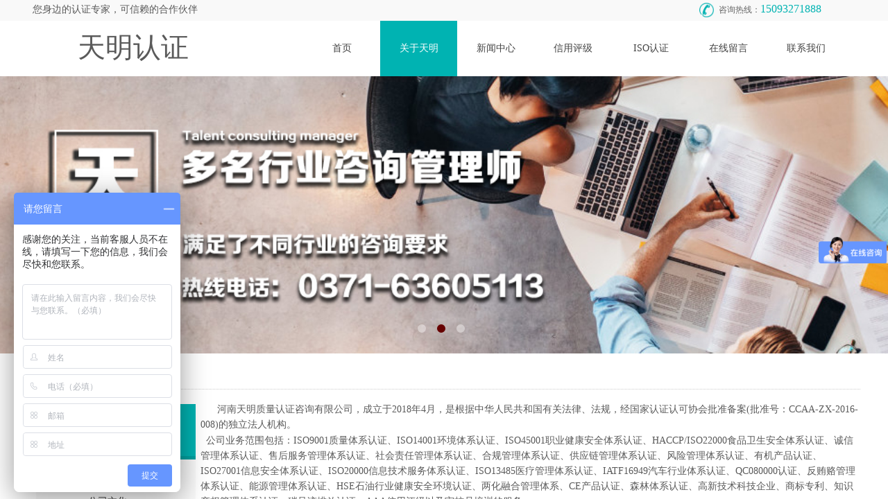

--- FILE ---
content_type: text/html; charset=utf-8
request_url: https://hntmrz.com/page13.html
body_size: 16490
content:
<!DOCTYPE html PUBLIC "-//W3C//DTD XHTML 1.0 Transitional//EN" "http://www.w3.org/TR/xhtml1/DTD/xhtml1-transitional.dtd">
<html xmlns="http://www.w3.org/1999/xhtml" lang="zh-Hans" >
	<head>
		<meta http-equiv="X-UA-Compatible" content="IE=Edge,chrome=1" />
	<meta name="viewport" content="width=1200" />	<meta http-equiv="Content-Type" content="text/html; charset=utf-8" />
		<meta name="format-detection" content="telephone=no" />
	     <meta http-equiv="Cache-Control" content="no-transform"/> 
     <meta http-equiv="Cache-Control" content="no-siteapp"/>
	<title>公司简介</title>
	<meta name="keywords"  content="郑州天明质量认证|ISO认证|iso9001认证|ISO9000认证|河南iso认证|质量认证| ISO27001认证|内审员培训|ISO20000认证" />
	<meta name="description" content="河南专业iso认证、质量认证、管理体系认证、AAA信用评级认证、ISO9001认证、ISO9000认证、ISO14001认证、能源管理体系认证、知识产权管理体系认证、诚信管理体系认证的机构。高效、价优、快速是我们的优势。热心电话15093271888" />
    
                
			<link rel="shortcut icon" href="https://static.websiteonline.cn/website/template/default/images/favicon.ico" type="image/x-icon" />
	<link rel="Bookmark" href="https://static.websiteonline.cn/website/template/default/images/favicon.ico" />
		

		<link href="https://static.websiteonline.cn/website/template/default/css/default.css?v=17534100" rel="stylesheet" type="text/css" />
<link href="https://hntmrz.com/template/default/css/font/font.css?v=15750090" rel="stylesheet" type="text/css" />
<link href="https://hntmrz.com/template/default/css/wpassword/iconfont.css?v=17496248" rel="stylesheet" type="text/css" />
<link href="https://static.websiteonline.cn/website/plugin/title/css/title.css?v=17083134" rel="stylesheet" type="text/css" />
<link href="https://static.websiteonline.cn/website/plugin/media/css/media.css?v=14979544" rel="stylesheet" type="text/css" />
<link href="https://static.websiteonline.cn/website/plugin/unslider/css/unslider.css?v=16086236" rel="stylesheet" type="text/css" />
<link href="https://static.websiteonline.cn/website/plugin/breadcrumb/css/breadcrumb.css?v=16086008" rel="stylesheet" type="text/css" />
<link href="https://static.websiteonline.cn/website/plugin/article_detail/css/article_detail.css?v=17387192" rel="stylesheet" type="text/css" />
<link href="https://static.websiteonline.cn/website/plugin/qr_img/css/qr_img.css?v=14979544" rel="stylesheet" type="text/css" />
<style type="text/css">.prop_rotate_angle sup,.prop_rotate_angle .posblk-deg{font-size:11px; color:#CDCDCD; font-weight:normal; font-style:normal; }ins#qiao-wrap{height:0;} #qiao-wrap{display:block;}
</style><script>
var _hmt = _hmt || [];
(function() {
  var hm = document.createElement("script");
  hm.src = "https://hm.baidu.com/hm.js?3dad6183f773b8d8ed748709389c1cbe";
  var s = document.getElementsByTagName("script")[0]; 
  s.parentNode.insertBefore(hm, s);
})();
</script>
 
</head>
<body  >
<input type="hidden" value="2" name="_user_level_val" />
								<script type="text/javascript" language="javascript" src="https://static.websiteonline.cn/website/script/??libsjq.js,jquery.custom.js,jquery.lazyload.js,jquery.rotateutility.js,lab.js,wopop_all.js,jquery.cookie.js,jquery.simplemodal.js,fullcollumn.js,objectFitPolyfill.min.js,ierotate.js,effects/velocity.js,effects/velocity.ui.js,effects/effects.js,fullpagescroll.js,common.js,heightAdapt.js?v=17573096"></script>
<script type="text/javascript" language="javascript" src="https://static.websiteonline.cn/website/plugin/??media/js/init.js,new_navigation/js/overall.js,new_navigation/styles/hs9/init.js,unslider/js/init.js,breadcrumb/js/init.js,new_navigation/styles/vertical_vs7/init.js?v=17621358"></script>
	<script type="text/javascript" language="javascript">
    			var webmodel = {};
	        
    wp_pages_global_func($.extend({
        'isedit': '0',
        'islogin': '0',
        'domain': 'pmoa60c67',
        'p_rooturl': 'https://hntmrz.com',
        'static_rooturl': 'https://static.websiteonline.cn/website',
        'interface_locale': "zh_CN",
        'dev_mode': "0",
        'getsession': ''
    }, {"phpsessionid":"","punyurl":"https:\/\/hntmrz.com","curr_locale":"zh_CN","mscript_name":"","converted":false}));
    
	</script>

<link href="https://hntmrz.com/bba662eed475826c022a8a3ed72e0a04.cssx" rel="stylesheet" /><div id="page_set_css">
</div><input type="hidden" id="page_id" name="page_id" value="13" rpid="5">
<div id="scroll_container" class="scroll_contain" style="">
	    	<div id="scroll_container_bg" style=";">&nbsp;</div>
<script>
initScrollcontainerHeight();	
</script>
     <div id="overflow_canvas_container">        <div id="canvas" style=" margin: 0 auto;width:1200px;;height:1734px">
    <div id="layerFACEA19135DA460B9B057EA938A7B006" class="full_column"   style="width:1200px;position:absolute;top:0px;height:30px;z-index:103;">
    <div class="full_width " style="position:absolute;height:30px;background-color:#f9f9f9;background:;">		
    </div>
			<div class="full_content" style="width:1200px; position:absolute;left:0;top:0;margin-left: 0px;;height:30px;">
								<div id='layer5C652F415640531D8B12ECDE3EF3E720' type='title'  class='cstlayer' style='left: 996px; top: 2px; position: absolute; z-index: 109; width: 204px; height: 23px; '  mid=""  fatherid='layerFACEA19135DA460B9B057EA938A7B006'    deg='0'><div class="wp-title_content" style="overflow-wrap: break-word; padding: 0px; border-color: transparent; border-width: 0px; height: 23px; width: 204px; display: block;"><span style="font-family: 微软雅黑; color: rgb(102, 102, 102);">咨询热线：</span><span style="color: rgb(0, 179, 178); font-family: 微软雅黑; font-size: 16px;">15093271888</span><br></div>
<script type="text/javascript">
$(function(){
	$('.wp-title_content').each(function(){
		if($(this).find('div').attr('align')=='justify'){
			$(this).find('div').css({'text-justify':'inter-ideograph','text-align':'justify'});
		}
	})	
})
</script>

</div><script>				 $('#layer5C652F415640531D8B12ECDE3EF3E720').triggerHandler('layer_ready');</script><div id='layer15E6C559EB8D3BA18315799C00175B53' type='media'  class='cstlayer' style='left: 968px; top: 4px; position: absolute; z-index: 101; width: 21px; height: 21px; '  mid=""  fatherid='layerFACEA19135DA460B9B057EA938A7B006'    deg='0'><script>
create_pc_media_set_pic('layer15E6C559EB8D3BA18315799C00175B53',false);
</script>
<div class="wp-media_content"  style="overflow: hidden; width: 21px; height: 21px;" type="0">
<div class="img_over"  style='overflow: hidden; border-color: transparent; border-width: 0px; position: relative; width: 21px; height: 21px;'>

<div class="imgloading" style="z-index:100;"> </div>
<img  id="wp-media-image_layer15E6C559EB8D3BA18315799C00175B53" onerror="set_thumb_layer15E6C559EB8D3BA18315799C00175B53(this);" onload="set_thumb_layer15E6C559EB8D3BA18315799C00175B53(this);" class="paragraph_image"  type="zoom" src="https://pmoa60c67-pic3.websiteonline.cn/upload/templatefiles/tel-blue.png" style="width: 21px; height: auto;;" />
</div>

</div>
<script>
(function(){
		layer_media_init_func('layer15E6C559EB8D3BA18315799C00175B53',{"isedit":false,"has_effects":false});
})()
</script>
</div><script>				 $('#layer15E6C559EB8D3BA18315799C00175B53').triggerHandler('layer_ready');</script><div id='layer9F6C3ADD4F72F8B10F0DEA6918ACC8BA' type='title'  class='cstlayer' style='left: 7px; top: 4px; position: absolute; z-index: 100; width: 310px; height: 19px; '  mid=""  fatherid='layerFACEA19135DA460B9B057EA938A7B006'    deg='0'><div class="wp-title_content" style="overflow-wrap: break-word; padding: 0px; border-color: transparent; border-width: 0px; height: 19px; width: 310px; display: block; border-style: solid;"><p class="MsoNormal"><span style="mso-spacerun:'yes';font-family:宋体;mso-ascii-font-family:Calibri;mso-hansi-font-family:Calibri;mso-bidi-font-family:'Times New Roman';font-size:10.5000pt;mso-font-kerning:1.0000pt;">您身边的认证专家，可信赖的合作伙伴</span></p><p><span style="font-size: 14px; font-family: 微软雅黑; color: rgb(102, 102, 102);"><br></span></p></div>

</div><script>				 $('#layer9F6C3ADD4F72F8B10F0DEA6918ACC8BA').triggerHandler('layer_ready');</script>                                
                                <div class="fullcontent_opacity" style="width: 100%;height: 100%;position: absolute;left: 0;right: 0;top: 0;display:none;"></div>
			</div>
</div>
<script>
        $(".content_copen").live('click',function(){
        $(this).closest(".full_column").hide();
    });
	var $fullwidth=$('#layerFACEA19135DA460B9B057EA938A7B006 .full_width');
	$fullwidth.css({left:0-$('#canvas').offset().left+$('#scroll_container').offset().left-$('#scroll_container').scrollLeft()-$.parseInteger($('#canvas').css("borderLeftWidth")),width:$('#scroll_container_bg').width()});
	$(function () {
				var videoParams={"id":"layerFACEA19135DA460B9B057EA938A7B006","bgauto":null,"ctauto":null,"bVideouse":null,"cVideouse":null,"bgvHeight":null,"bgvWidth":null};
		fullcolumn_bgvideo_init_func(videoParams);
                var bgHoverParams={"full":{"hover":null,"opacity":null,"bg":"#f9f9f9","id":"layerFACEA19135DA460B9B057EA938A7B006","bgopacity":null,"zindextopcolorset":""},"full_con":{"hover":null,"opacity":null,"bg":null,"id":"layerFACEA19135DA460B9B057EA938A7B006","bgopacity":null}};
		fullcolumn_HoverInit(bgHoverParams);
        });
</script>


<div id='layer42978A5C0C3D6AD9EBB0CA1843C015EA' type='new_navigation'  class='cstlayer' style='left: 382px; top: 30px; position: absolute; z-index: 117; width: 811px; height: 80px; '  mid=""    deg='0'><div class="wp-new_navigation_content" style="border-color: transparent; border-width: 0px; width: 811px; border-style: solid; padding: 0px; display: block; overflow: visible; height: auto;;display:block;overflow:hidden;height:0px;" type="0">
<script type="text/javascript"> 
		
		$("#layer42978A5C0C3D6AD9EBB0CA1843C015EA").data("m_show", '');
	</script>
<div skin="hs9" class="nav1 menu_hs9" ishorizon="1" colorstyle="black" direction="0" more="更多" moreshow="1" morecolor="darkorange" hover="1" hover_scr="0" submethod="0" umenu="0" dmenu="0" sethomeurl="https://hntmrz.com/page1.html" smcenter="0">
		<ul id="nav_layer42978A5C0C3D6AD9EBB0CA1843C015EA" class="navigation"  style="width:auto;"  >
		<li style="width:14.28%;box-sizing:border-box;z-index:2;"  class="wp_subtop"  pid="1" ><a class="  "  href="https://hntmrz.com"><span style="display:block;overflow:hidden;">首页</span></a></li><li style="width:14.28%;box-sizing:border-box;z-index:2;"  class="wp_subtop"  pid="5" ><a class=" sub "  href="https://hntmrz.com/page5.html"><span style="display:block;overflow:hidden;">关于天明</span></a><ul style="z-index:2;"><li style="z-index:3;"  class=""  pid=0 ><a  class="  "  href="https://hntmrz.com/page13.html">公司简介</a></li><li style="z-index:3;"  class=""  pid=0 ><a  class="  "  href="https://hntmrz.com/page14.html">公司文化</a></li><li style="z-index:3;"  class=""  pid=0 ><a  class="  "  href="https://hntmrz.com/page15.html">组织结构</a></li><li style="z-index:3;"  class=""  pid=0 ><a  class="  "  href="https://hntmrz.com/page16.html">公司大事记</a></li><li style="z-index:3;"  class=""  pid=0 ><a  class="  "  href="https://hntmrz.com/page17.html">客户案例</a></li><li style="z-index:3;"  class=""  pid=0 ><a  class="  "  href="https://hntmrz.com/page18.html">认证流程</a></li><li style="z-index:3;"  class=""  pid=0 ><a  class="  "  href="https://hntmrz.com/page19.html">天明资质</a></li></ul></li><li style="width:14.28%;box-sizing:border-box;z-index:2;"  class="wp_subtop"  pid="6" ><a class=" sub "  href="https://hntmrz.com/page6.html"><span style="display:block;overflow:hidden;">新闻中心</span></a><ul style="z-index:2;"><li style="z-index:3;"  class=""  pid=0 ><a  class="  "  href="https://hntmrz.com/page6.html?article_category=3&menu_id=20">行业动态</a></li><li style="z-index:3;"  class=""  pid=0 ><a  class="  "  href="https://hntmrz.com/page6.html?article_category=2&menu_id=21">公司新闻</a></li><li style="z-index:3;"  class=""  pid=0 ><a  class="  "  href="https://hntmrz.com/page6.html?article_category=24&menu_id=22">客户动态</a></li><li style="z-index:3;"  class=""  pid=0 ><a  class="  "  href="https://hntmrz.com/page6.html?article_category=25&menu_id=23">培训动态</a></li><li style="z-index:3;"  class=""  pid=0 ><a  class="  "  href="https://hntmrz.com/page6.html?article_category=26&menu_id=24">学习园地</a></li><li style="z-index:3;"  class=""  pid=0 ><a  class="  "  href="https://hntmrz.com/page6.html?article_category=27&menu_id=25">招聘信息</a></li></ul></li><li style="width:14.28%;box-sizing:border-box;z-index:2;"  class="wp_subtop"  pid="12" ><a class=" sub "  href="https://hntmrz.com/page12.html"><span style="display:block;overflow:hidden;">信用评级</span></a><ul style="z-index:2;"><li style="z-index:3;"  class=""  pid=0 ><a  class="  "  href="https://hntmrz.com/page26.html">信用新闻</a></li><li style="z-index:3;"  class=""  pid=0 ><a  class="  "  href="https://hntmrz.com/page27.html">信用知识</a></li><li style="z-index:3;"  class=""  pid=0 ><a  class="  "  href="https://hntmrz.com/page28.html">信用评级流程</a></li><li style="z-index:3;"  class=""  pid=0 ><a  class="  "  href="https://hntmrz.com/page29.html">诚信客户</a></li></ul></li><li style="width:14.28%;box-sizing:border-box;z-index:2;"  class="wp_subtop"  pid="7" ><a class="  "  href="https://hntmrz.com/page7.html"><span style="display:block;overflow:hidden;">ISO认证</span></a></li><li style="width:14.28%;box-sizing:border-box;z-index:2;"  class="wp_subtop"  pid="34" ><a class="  "  href="https://hntmrz.com/page34.html"><span style="display:block;overflow:hidden;">在线留言</span></a></li><li style="width:14.28%;box-sizing:border-box;z-index:2;"  class="wp_subtop"  pid="8" ><a class="  "  href="https://hntmrz.com/page8.html"><span style="display:block;overflow:hidden;">联系我们</span></a></li>	</ul>
</div>

<script type="text/javascript"> 
				$("#layer42978A5C0C3D6AD9EBB0CA1843C015EA").data("datasty_", '@charset "utf-8";  #nav_layer42978A5C0C3D6AD9EBB0CA1843C015EA, #nav_layer42978A5C0C3D6AD9EBB0CA1843C015EA ul {padding:0; margin:0; list-style:none; }  #nav_layer42978A5C0C3D6AD9EBB0CA1843C015EA {padding-left:15px; padding-right:15px;position:relative; background-position:top left;background-repeat:repeat-x;background-color:transparent;background-image:url("https://static.websiteonline.cn/website/plugin/new_navigation/styles/hs9/dbj.jpg");line-height:50px;height:50px; }  #nav_layer42978A5C0C3D6AD9EBB0CA1843C015EA li.wp_subtop {text-align:center;float:left; height:50px;line-height:50px;background-image:url(https://static.websiteonline.cn/website/plugin/new_navigation/view/images/png_bg.png);background-color:transparent;background-position:top left;background-repeat:repeat;}  #nav_layer42978A5C0C3D6AD9EBB0CA1843C015EA li.wp_subtop:hover{text-align:center; background-color:transparent;background-position:top left;height:50px;line-height:50px; background-image:url("https://static.websiteonline.cn/website/plugin/new_navigation/styles/hs9/dhover.jpg");background-repeat:repeat-x;}  #nav_layer42978A5C0C3D6AD9EBB0CA1843C015EA li.wp_subtop>a {white-space: nowrap;overflow:hidden;padding-left:15px;padding-right:15px;text-align:center;display:block;  font-family:arial; font-size:14px; color:#FFFFFF; text-decoration:none; font-weight:normal;font-style:normal;}  #nav_layer42978A5C0C3D6AD9EBB0CA1843C015EA li.wp_subtop>a:hover{color:#333333;text-align:center;font-family:arial; font-size:14px; font-weight:normal;font-style:normal;}  #nav_layer42978A5C0C3D6AD9EBB0CA1843C015EA ul{display:none;width:100%;position:absolute; top:38px; left:-9999px;background-image:url(https://static.websiteonline.cn/website/plugin/new_navigation/view/images/png_bg.png);background-repeat:repeat;background-color:transparent;background-position:top left;padding-bottom:3px;padding-top:3px;}  #nav_layer42978A5C0C3D6AD9EBB0CA1843C015EA ul li{text-align:center;float:left; background-color:#fbfbfb;background-position:top left;background-repeat:repeat;background-image:url(https://static.websiteonline.cn/website/plugin/new_navigation/view/images/png_bg.png);height:25px;line-height:25px;font-weight:normal;}  #nav_layer42978A5C0C3D6AD9EBB0CA1843C015EA ul li:hover{text-align:center;  background-position:top left;background-repeat:repeat;background-image:url(https://static.websiteonline.cn/website/plugin/new_navigation/view/images/png_bg.png);background-color:#2f2f2f;height:25px;line-height:25px;}  #nav_layer42978A5C0C3D6AD9EBB0CA1843C015EA ul li a {white-space: nowrap;color:#666666;text-align:center;float:left; display:block; padding:0 10px 0 10px; font-family:arial; font-size:12px; text-decoration:none; font-weight:normal;font-style:normal;}  #nav_layer42978A5C0C3D6AD9EBB0CA1843C015EA ul li a:hover{color:#fff;text-align:center;float:left; padding:0 10px 0 10px; font-family:arial; font-size:12px; text-decoration:none; font-weight:normal;font-style:normal;}  #nav_layer42978A5C0C3D6AD9EBB0CA1843C015EA li ul.floatRight li {float:right;}  #nav_layer42978A5C0C3D6AD9EBB0CA1843C015EA ul ul {background-image:url(https://static.websiteonline.cn/website/plugin/new_navigation/view/images/png_bg.png);}');
		$("#layer42978A5C0C3D6AD9EBB0CA1843C015EA").data("datastys_", '#nav_layer42978A5C0C3D6AD9EBB0CA1843C015EA{background-color:transparent;} #nav_layer42978A5C0C3D6AD9EBB0CA1843C015EA{background-image:url(https://static.websiteonline.cn/website/plugin/new_navigation/view/images/png_bg.png);} #nav_layer42978A5C0C3D6AD9EBB0CA1843C015EA li.wp_subtop>a{font-family:Microsoft YaHei;} #nav_layer42978A5C0C3D6AD9EBB0CA1843C015EA li.wp_subtop{background-image:url(https://static.websiteonline.cn/website/plugin/new_navigation/view/images/png_bg.png);} #nav_layer42978A5C0C3D6AD9EBB0CA1843C015EA li.wp_subtop{background-color:transparent;}   #nav_layer42978A5C0C3D6AD9EBB0CA1843C015EA li.wp_subtop>a:hover{font-family:Microsoft YaHei;}  #nav_layer42978A5C0C3D6AD9EBB0CA1843C015EA li.wp_subtop>a{color:#434343;} #nav_layer42978A5C0C3D6AD9EBB0CA1843C015EA{height:80px;} #nav_layer42978A5C0C3D6AD9EBB0CA1843C015EA li.wp_subtop{height:80px;} #nav_layer42978A5C0C3D6AD9EBB0CA1843C015EA li.wp_subtop{line-height:80px;} #nav_layer42978A5C0C3D6AD9EBB0CA1843C015EA li.wp_subtop:hover{height:80px;} #nav_layer42978A5C0C3D6AD9EBB0CA1843C015EA li.wp_subtop:hover{line-height:80px;}   #nav_layer42978A5C0C3D6AD9EBB0CA1843C015EA li.wp_subtop:hover{background-image:url("https://pmoa60c67-pic3.websiteonline.cn/upload/templatefiles/nav-bg.png");} #nav_layer42978A5C0C3D6AD9EBB0CA1843C015EA li.wp_subtop:hover{background-position:bottom center;}  #nav_layer42978A5C0C3D6AD9EBB0CA1843C015EA li.wp_subtop>a:hover{color:#ffffff;}      #nav_layer42978A5C0C3D6AD9EBB0CA1843C015EA ul li a{color:#434343;} #nav_layer42978A5C0C3D6AD9EBB0CA1843C015EA li.wp_subtop:hover{background:transparent;} #nav_layer42978A5C0C3D6AD9EBB0CA1843C015EA li.wp_subtop:hover{background-color:#00b3b2;} #nav_layer42978A5C0C3D6AD9EBB0CA1843C015EA ul li:hover{background:transparent;} #nav_layer42978A5C0C3D6AD9EBB0CA1843C015EA ul li:hover{background-color:#00b3b2;}');
	
		</script>

<script type="text/javascript">
function wp_get_navstyle(layer_id,key){
		var navStyle = $.trim($("#"+layer_id).data(key));
		return navStyle;	
	
}	
richtxt('layer42978A5C0C3D6AD9EBB0CA1843C015EA');
</script><script type="text/javascript">
layer_new_navigation_hs9_func({"isedit":false,"layer_id":"layer42978A5C0C3D6AD9EBB0CA1843C015EA","menustyle":"hs9"});
layer42978A5C0C3D6AD9EBB0CA1843C015EA_liHoverCallBack;
</script>

</div>
<script type="text/javascript">
 $(function(){
	layer_new_navigation_content_func({"isedit":false,"layer_id":"layer42978A5C0C3D6AD9EBB0CA1843C015EA","menustyle":"hs9","addopts":[]});
});
</script>

</div><script>				 $('#layer42978A5C0C3D6AD9EBB0CA1843C015EA').triggerHandler('layer_ready');</script><div id="layerCFC06F28B5B86E58D8DAEB5C52E6F295" class="full_column"   style="width:1200px;position:absolute;top:30px;height:80px;z-index:105;">
    <div class="full_width " style="position:absolute;height:80px;background-color:#ffffff;background:;">		
    </div>
			<div class="full_content" style="width:1200px; position:absolute;left:0;top:0;margin-left: 0px;;height:80px;">
								<div id='layer2EFD7CA4D79632C3671A953C3E2CF722' type='title'  class='cstlayer' style='left: 20px; top: 11px; position: absolute; z-index: 107; width: 263px; height: 56px; '  mid=""  fatherid='layerCFC06F28B5B86E58D8DAEB5C52E6F295'    deg='0'><div class="wp-title_content" style="overflow-wrap: break-word; padding: 0px; border-color: transparent; border-width: 0px; height: 56px; width: 263px; display: block; border-style: solid;"><p style="text-align: center;"><font face="微软雅黑"><span style="font-size: 40px;"><a href="https://hntmrz.com/page1.html">天明认证</a>​​​​​​​</span>​​​</font></p></div>

</div><script>				 $('#layer2EFD7CA4D79632C3671A953C3E2CF722').triggerHandler('layer_ready');</script>                                
                                <div class="fullcontent_opacity" style="width: 100%;height: 100%;position: absolute;left: 0;right: 0;top: 0;display:none;"></div>
			</div>
</div>
<script>
        $(".content_copen").live('click',function(){
        $(this).closest(".full_column").hide();
    });
	var $fullwidth=$('#layerCFC06F28B5B86E58D8DAEB5C52E6F295 .full_width');
	$fullwidth.css({left:0-$('#canvas').offset().left+$('#scroll_container').offset().left-$('#scroll_container').scrollLeft()-$.parseInteger($('#canvas').css("borderLeftWidth")),width:$('#scroll_container_bg').width()});
	$(function () {
				var videoParams={"id":"layerCFC06F28B5B86E58D8DAEB5C52E6F295","bgauto":null,"ctauto":null,"bVideouse":null,"cVideouse":null,"bgvHeight":null,"bgvWidth":null};
		fullcolumn_bgvideo_init_func(videoParams);
                var bgHoverParams={"full":{"hover":null,"opacity":null,"bg":"#ffffff","id":"layerCFC06F28B5B86E58D8DAEB5C52E6F295","bgopacity":null,"zindextopcolorset":""},"full_con":{"hover":null,"opacity":null,"bg":null,"id":"layerCFC06F28B5B86E58D8DAEB5C52E6F295","bgopacity":null}};
		fullcolumn_HoverInit(bgHoverParams);
        });
</script>


<div id='layer19C014C5F1DAFD007EF545CDF0759189' type='unslider'  class='cstlayer' style='left: 0px; top: 110px; position: absolute; z-index: 101; width: 1200px; height: 400px; '  mid=""    deg='0'><style>
#layer19C014C5F1DAFD007EF545CDF0759189html5zoo-1{
	margin:0 auto;
}
</style>
<div id="layer19C014C5F1DAFD007EF545CDF0759189_content" class="wp-unslider_content" style="overflow: hidden; border: none; left: -66.5px; width: 1333px; height: 400px; position: absolute;">
<script type="text/javascript">
	 
</script>

<!-- loop star -->
<div id="layer19C014C5F1DAFD007EF545CDF0759189html5zoo-1">
    <ul class="html5zoo-slides" style="display:none;">
  
        <li><img alt="" src="https://aosspic10001.websiteonline.cn/pmoa60c67/image/03.jpg" class="html5lightbox" /></a></li>
  
        <li><img alt="" src="https://aosspic10001.websiteonline.cn/pmoa60c67/image/02.jpg" class="html5lightbox" /></a></li>
  
        <li><img alt="" src="https://aosspic10001.websiteonline.cn/pmoa60c67/image/01.jpg" class="html5lightbox" /></a></li>
    </ul>
</div>
<!-- loop end -->

<script language="javascript">
(function(){
		var layerparams={"layerid":"layer19C014C5F1DAFD007EF545CDF0759189","pstyle":"none","plborder_size":null,"interval":3000,"autoplays":"true","title_size":40,"title_family":"SimSun","title_color":"#fff","easing":"blocks","show_title":"1","show_nav":"1","navigation_style":"01","navbg_hover_color":"#660000","nav_margin_bottom_size":"25","nav_arrow":"1","arrow_left":"template\/default\/images\/left_arrow.png","arrow_right":"template\/default\/images\/right_arrow.png","nav_margin_left_size":"25","nav_margin_right_size":"25","skin":"02","default_show":"0","hover_show":"1","pauseonmouseover":"1","nav_arrow_w_size":"32","nav_arrow_h_size":"32","iconstyle":"01","nav_height_size":"2","wsize":null,"editMode":false,"unslideradapt":null};
	layer_unslider_init_func(layerparams);
})()  
</script>
</div>
</div><script>				 $('#layer19C014C5F1DAFD007EF545CDF0759189').triggerHandler('layer_ready');</script><div id='layer76C1266A454D25AE0B95618D790196CE' type='advhtml'  class='cstlayer' style='left: 0px; top: 291px; position: absolute; z-index: 111; width: 150px; height: 100px; '  mid=""    deg='0'><div class="wp-advhtml_content" style="overflow: hidden; border-color: transparent; border-width: 0px; width: 150px; height: 100px;">
	</div>

</div><script>				 $('#layer76C1266A454D25AE0B95618D790196CE').triggerHandler('layer_ready');</script><div id='layer5199FA3FA07382D5EE5F6F7EFB7CF65F' type='box'  class='cstlayer' style='left: 0px; top: 522px; position: absolute; z-index: 104; width: 1200px; height: 40px; '  mid=""    deg='0'><div class="wp-box_content drop_box" style="overflow-wrap: break-word; padding: 0px; border-color: transparent transparent rgb(204, 204, 204); border-width: 0px 0px 1px; height: 39px; background-color: transparent; width: 1200px; border-style: solid solid dotted;">
    <div id='layer2AAEF19AF6D7521B3E505EEDE27BD5A8' type='breadcrumb'  class='cstlayer' style='left: 16px; top: 12px; position: absolute; z-index: 120; width: 1164px; height: 17px; '  mid=""  fatherid='layer5199FA3FA07382D5EE5F6F7EFB7CF65F'    deg='0'><div class="wp-breadcrumb_content" style="width: 1164px; height: 17px;" ShowCpage="1" >
<div class='breadcrumb_plugin'>

<span class="breadcrumbtext" gzdata="gzorder"><a href="https://hntmrz.com/" style="line-height:100%; font-family: Microsoft YaHei; color: rgb(102, 102, 102);" >首页</a></span>
<span style="line-height:100%; margin-left:5px;margin-right:5px;color:rgb(153, 153, 153);font-size:12px;" class="breadcrumbfuhao">>></span>
<span class="breadcrumbtext"><a href="https://hntmrz.com/page5.html" style="line-height:100%; font-family: Microsoft YaHei; color: rgb(102, 102, 102);" >关于天明</a></span>
<span style="line-height:100%; margin-left:5px;margin-right:5px;color:rgb(153, 153, 153);font-size:12px;" class="breadcrumbfuhao">>></span>
<span class="breadcrumbtext"><a href="https://hntmrz.com/page13.html" style="line-height:100%; font-family: Microsoft YaHei; color: rgb(102, 102, 102);" >公司简介</a></span>
</div>
</div>
<script>
layer_breadcrumb_ready_func('layer2AAEF19AF6D7521B3E505EEDE27BD5A8', '');
</script></div><script>				 $('#layer2AAEF19AF6D7521B3E505EEDE27BD5A8').triggerHandler('layer_ready');</script>    
</div>
</div><script>				 $('#layer5199FA3FA07382D5EE5F6F7EFB7CF65F').triggerHandler('layer_ready');</script><div id='layer8DF8CF51F3CEE059D5FE7951DF885264' type='article_detail'  class='cstlayer' style='left: 249px; top: 572px; position: absolute; z-index: 117; width: 950px; height: 1054px; '  mid=""    deg='0'><div class="wp-article_detail_content" style="border-color: transparent; border-width: 0px; overflow: hidden; width: 950px; height: 1053px;">
<script type="text/javascript">
</script>
 
<style>
.wp-article_detail_content .artview_info{ text-align:center; margin:0 auto; padding:10px 0 15px; line-height:21px; overflow:hidden;}
.wp-article_detail_content .detail_head_title{ float:left; display:inner_block; }
.wp-article_detail_content .sourcedata{ text-align:center; margin:0 auto;  line-height:21px; }
.wp-article_detail_content .text-source-left01{ float:left; color:transparent; padding:0 15px; display:inner_block; }
.wp-article_detail_content .text-source-left02{  float:left; text-align:left;   padding-right:8px; display:inner_block;}
.wp-article_detail_content .up_arrow{ background-image:url(https://static.websiteonline.cn/website/plugin/tb_product_detail/styles/defaultn/images/sitestar_productdetailspage_up_arrow.png); background-repeat:no-repeat; width:11px; height:10px; display:block; float:left; background-color:#c2c2c2; margin-right:8px; margin-top:8px;}
.wp-article_detail_content .down_arrow{ background-image:url(https://static.websiteonline.cn/website/plugin/tb_product_detail/styles/defaultn/images/sitestar_productdetailspage_down_arrow.png); background-repeat:no-repeat; width:11px; height:10px; display:block; float:left; background-color:#C2C2C2; margin-right:8px; margin-top:8px;}
.wp-article_detail_content .down_arrow_textover{ color:#048bcd;}
.wp-article_detail_content .up_arrow_textover{ color:#727272;}
.wp-article_detail_content .shareshow{ display:none; }
.wp-article_detail_content .artview_content .artview_detail img:not([width]){max-width:100%;}
</style>
	<div class="artdetail_title" style="display:none;">公司简介</div>

	
	<div class="artview_info" style="display:none;">
		<div class="sourcedata">
	<span class="detail_head_title org_txt_span"><span class="org_txt">来源:</span></span>
	<span class="text-source-left01">|</span>
	<span class="detail_head_title aut_txt_span"><span class="aut_txt">作者:</span>logistics-100</span>
	<span class="text-source-left01">|</span>
	<span class="detail_head_title pub_txt_span"><span class="pub_txt">发布时间: </span>2021-04-14</span>
	<span class="text-source-left01">|</span>
	<span class="detail_head_title times_txt_span">15484 <span class="times_txt">次浏览</span></span>

<style>
.wp-article_detail_content .bdsharebuttonbox a{ margin:3px;}
.wp-article_detail_content .editshaimg{ margin:3px;}
.bdsharebuttonbox.bshare-custom a.wpshare-sinaminiblog {    background: url("https://static.websiteonline.cn/website/plugin/article_detail/view/images/sha_tsinaa.png");}
.bdsharebuttonbox.bshare-custom a.wpshare-sinaminiblog:hover {     background-image: url("https://static.websiteonline.cn/website/plugin/article_detail/view/images/sha_tsina.png");}
.bdsharebuttonbox.bshare-custom a.wpshare-qqim {    background-image: url("https://static.websiteonline.cn/website/plugin/article_detail/view/images/sha_sqqa.png");}
.bdsharebuttonbox.bshare-custom a.wpshare-qqim:hover {     background-image: url("https://static.websiteonline.cn/website/plugin/article_detail/view/images/sha_sqq.png");}
.bdsharebuttonbox.bshare-custom a.wpshare-weixin {    background-image: url("https://static.websiteonline.cn/website/plugin/article_detail/view/images/sha_weixina.png");}
.bdsharebuttonbox.bshare-custom a.wpshare-weixin:hover {     background-image: url("https://static.websiteonline.cn/website/plugin/article_detail/view/images/sha_weixin.png");}
.bdsharebuttonbox.bshare-custom a.wpshare-twitter {    background-image: url("https://static.websiteonline.cn/website/plugin/article_detail/view/images/sha_twittera.png");}
.bdsharebuttonbox.bshare-custom a.wpshare-twitter:hover {     background-image: url("https://static.websiteonline.cn/website/plugin/article_detail/view/images/sha_twitter.png");}
.bdsharebuttonbox.bshare-custom a.wpshare-facebook {    background-image: url("https://static.websiteonline.cn/website/plugin/article_detail/view/images/sha_facebooka.png");}
.bdsharebuttonbox.bshare-custom a.wpshare-facebook:hover {     background-image: url("https://static.websiteonline.cn/website/plugin/article_detail/view/images/sha_facebook.png");}

.bdsharebuttonbox a.bds_tqq_a {    background-image: url("https://static.websiteonline.cn/website/plugin/article_detail/view/images/sha_tqqa.png");}
.bdsharebuttonbox a.bds_tqq_a:hover {     background-image: url("https://static.websiteonline.cn/website/plugin/article_detail/view/images/sha_tqq.png");}
.bdsharebuttonbox.bshare-custom a.wpshare-qzone {    background: url("https://static.websiteonline.cn/website/plugin/article_detail/view/images/sha_qzonea.png");}
.bdsharebuttonbox.bshare-custom a.wpshare-qzone:hover {     background-image: url("https://static.websiteonline.cn/website/plugin/article_detail/view/images/sha_qzone.png");}
.bdsharebuttonbox a.bds_bdhome_a {    background-image: url("https://static.websiteonline.cn/website/plugin/article_detail/view/images/sha_bdhomea.png");}
.bdsharebuttonbox a.bds_bdhome_a:hover {     background-image: url("https://static.websiteonline.cn/website/plugin/article_detail/view/images/sha_bdhome.png");}

.bdsharebuttonbox.bshare-custom a.bshare-douban {    background: url("https://static.websiteonline.cn/website/plugin/article_detail/view/images/sha_doubana.png");}
.bdsharebuttonbox.bshare-custom a.bshare-douban:hover {     background-image: url("https://static.websiteonline.cn/website/plugin/article_detail/view/images/sha_douban.png");}
.bdsharebuttonbox a.bds_kaixin001_a {    background-image: url("https://static.websiteonline.cn/website/plugin/article_detail/view/images/sha_kaixin001a.png");}
.bdsharebuttonbox a.bds_kaixin001_a:hover {     background-image: url("https://static.websiteonline.cn/website/plugin/article_detail/view/images/sha_kaixin001.png");}
.wp-article_detail_content .bdsharebuttonbox img{float:left;}
.shareshow a{display: block;height:16px;padding-left:17px; width:auto;background-repeat: no-repeat;float:left;}
</style>
	<span class="text-source-left01 shareshow">|</span>
	 <span class="detail_head_title shareshow">分享到: </span>
	 <div class="bdsharebuttonbox shareshow bshare-custom">
		
	</div>
			</div>
	</div>
		<div class="artview_intro" style="display:none;">
		</div>
	
	<div class="artview_content" style="display:block;font-family:SimSun;font-size:12px;color:#5A5A5A;font-weight:normal;text-decoration:none;">

		<div class="artview_detail" setsid="article66">
			<p style="text-align: left; line-height: 22px;"><span style="font-size: 14px; font-family: 'Microsoft YaHei';">&nbsp; &nbsp; &nbsp;&nbsp;河南天明质量认证咨询有限公司，成立于2018年4月，是根据中华人民共和国有关法律、法规，经国家认证认可协会批准备案(批准号：CCAA-ZX-2016-008)的独立法人机构。</span></p><p style="text-align: left; line-height: 22px;"><span style="font-family:SimSun"><span style="font-size: 16px;">&nbsp; </span></span><span style="font-size: 14px; font-family: 'Microsoft YaHei';">公司业务范围包括：ISO9001质量体系认证、ISO14001环境体系认证、ISO45001职业健康安全体系认证、HACCP/ISO22000食品卫生安全体系认证、诚信管理体系认证、售后服务管理体系认证、社会责任管理体系认证、合规管理体系认证、供应链管理体系认证、风险管理体系认证、有机产品认证、ISO27001信息安全体系认证、ISO20000信息技术服务体系认证、ISO13485医疗管理体系认证、IATF16949汽车行业体系认证、QC080000认证、反贿赂管理体系认证、能源管理体系认证、HSE石油行业健康安全环境认证、两化融合管理体系、CE产品认证、森林体系认证、高新技术科技企业、商标专利、知识产权管理体系认证、碳足迹排放认证、AAA信用评级以及审核员培训的服务。</span></p><p style="text-align: left; line-height: 22px;"><span style="font-size: 14px; font-family: 'Microsoft YaHei';">&nbsp; &nbsp; &nbsp;通过本公司咨询而获得的认证，是被广泛认可的，是全球多边承认的。本公司与多家国内权威机构建立了良好的合作关系。专业涉及冶金、机械、电子、电力、交通服务、通讯服务、行政管理服务、机关服务、化工、采矿、建筑、建材、纺织、汽车、餐饮/食品、批发零售、饭店管理、房地产、教育等行业领域，取得了骄人的业绩。迄今，本公司负责咨询的4000多家企业100%通过了认证。</span></p><p style="text-align: left; line-height: 22px;"><span style="font-family:SimSun"><span style="font-size: 16px;">&nbsp;</span></span><span style="font-size: 14px; font-family: 'Microsoft YaHei';">公司所聘人员大部分为国家注册高级咨询师、评审员和各类专业高级职称人员。公司共有员工120余名，全部大专以上学历，其中咨询老师20余名，博士两名，硕士10名，具备高级职称的5名，满足了不同行业的咨询要求。公司严格要求咨询程序，工作规范、科学、专人全程辅导，咨询小组集体配合，根据企业的实际情况进行调研诊断、体系策划、标准培训、文件编写、指导运行、内部审核、管理评审等工作。工作人员均具有丰富的质量管理知识和认证及评审实践与经验，在经咨询过的企业中留下了良好的声誉。</span></p><p style="text-align: left; line-height: 22px;"><span style="font-size: 14px; font-family: 'Microsoft YaHei';">&nbsp; &nbsp; &nbsp; 我们全体员工,坚定信心、开拓创新、真诚合作、乘胜前进，以更昂扬的斗志，更积极的姿态，更坚实的步伐，继续引领河南认证市场，做好认证服务，帮助更多的企业实现他们的中原梦、中国梦，为社会经济发展和中原崛起做出更大贡献！</span></p><p><br/></p><p style="line-height: 20px; text-align: left;"><span style="font-size: 14px; font-family: 'Microsoft YaHei';">&nbsp; &nbsp; &nbsp;电&nbsp; &nbsp;话：&nbsp; &nbsp;0371-63605113<br/>&nbsp; &nbsp; &nbsp; &nbsp; &nbsp; &nbsp; &nbsp; &nbsp; &nbsp; &nbsp; &nbsp;0371-63765852<br/>&nbsp; &nbsp; &nbsp; &nbsp; &nbsp; &nbsp; &nbsp; &nbsp; &nbsp; &nbsp; &nbsp;0371-86055928<br/>&nbsp; &nbsp; &nbsp; 手&nbsp; &nbsp;机：&nbsp; 15093271888<br/>&nbsp; &nbsp; &nbsp; 手&nbsp; &nbsp;机：&nbsp; 15837180118<br/>&nbsp; &nbsp; &nbsp; 联系人： 王老师<br/>&nbsp; &nbsp; &nbsp; 信&nbsp; &nbsp;箱：iso66@163.com<br/>&nbsp; &nbsp; &nbsp; Q&nbsp; &nbsp; &nbsp;Q: 1518190082<br/>&nbsp; &nbsp; &nbsp; 地&nbsp; &nbsp;址：郑州市东风路和丰庆路交汇处瀚海海尚B座10层</span></p><p style="line-height: 20px; text-align: left;"><span style="margin: 0px; padding: 0px; list-style-type: none; transition: color 0.2s ease 0s, background 0.4s ease 0s; box-sizing: border-box; font-style: inherit; font-weight: inherit; font-size: 14px; font-family: 'Microsoft YaHei';"><br/></span></p><p style="margin-top: 0px; margin-bottom: 0px; padding: 0px; line-height: 33px; white-space: normal; list-style-type: none; transition: color 0.2s ease 0s, background 0.4s ease 0s; box-sizing: border-box; font-family: Microsoft YaHei; color: rgb(42, 51, 60); font-size: 14px; background-color: rgb(249, 249, 249);"><br/></p>              <div style="clear:both;"></div>
		</div>

	</div>
  	</div>
<script type="text/javascript">
	$(function(){
		var layer = $('#layer8DF8CF51F3CEE059D5FE7951DF885264');
 	  
	  layer.find('.prevlist,.nextlist').mouseenter(function(e){
			$(this).find('.up_arrow,.down_arrow').addClass("arrowbj");
			$(this).find('.prev_next_text,.prev_next_link').addClass("arrowfontcolor");			
			$(this).css("cursor","pointer");
		}).mouseleave(function(e){
			$(this).find('.up_arrow,.down_arrow').removeClass("arrowbj");
			$(this).find('.prev_next_text,.prev_next_link').removeClass("arrowfontcolor");
		});	
	
		var this_span = 0;
		var sharelen = 0; 
				layer.find('.sourcedata').children("span").not(".bdsharebuttonbox").each(function(){
			if($(this).css("display")=="none"){}else{
				var shis_spanw = $(this).outerWidth();
				this_span = this_span + shis_spanw;
			}
			
		})
		
				this_span = this_span + sharelen*28 + 4; 
                var sourcmax_width = $('.artview_info').width();
                if(sourcmax_width==0) sourcmax_width='100%';
		layer.find('.sourcedata').width(this_span); 
                layer.find('.sourcedata').css("max-width",sourcmax_width); 
		        
         
		 
})
	
</script>

</div><script>				 $('#layer8DF8CF51F3CEE059D5FE7951DF885264').triggerHandler('layer_ready');</script><div id='layer12A04D627AA2FE99DDAF39223B8F852B' type='box'  class='cstlayer' style='left: 12px; top: 583px; position: absolute; z-index: 105; width: 230px; height: 400px; '  mid=""    deg='0'><div class="wp-box_content drop_box" style="overflow-wrap: break-word; padding: 0px; border-color: transparent transparent rgb(0, 179, 178); border-width: 0px 0px 1px; height: 399px; background-color: rgb(249, 249, 249); width: 230px; border-style: solid;">
    <div id='layer74F784CF103D6BB640829A97A46653B3' type='box'  class='cstlayer' style='left: 0px; top: 0px; position: absolute; z-index: 120; width: 230px; height: 80px; '  mid=""  fatherid='layer12A04D627AA2FE99DDAF39223B8F852B'    deg='0'><div class="wp-box_content drop_box" style="word-wrap: break-word; padding: 0px; border-color: transparent transparent rgb(0, 161, 160); border-width: 0px 0px 5px; height: 75px; background-color: rgb(0, 179, 178); width: 230px; border-style: solid;">
    <div id='layer8B80EB3CA7282C587159A8E85218F616' type='title'  class='cstlayer' style='left: 40px; top: 24px; position: absolute; z-index: 122; width: 150px; height: 28px; '  mid=""  fatherid='layer74F784CF103D6BB640829A97A46653B3'    deg='0'><div class="wp-title_content" style="overflow-wrap: break-word; padding: 0px; border-color: transparent; border-width: 0px; height: 28px; width: 150px; display: block;"><div style="text-align: center;"><font color="#ffffff" face="微软雅黑"><span style="font-size: 20px;">关于天明</span></font></div></div>

</div><script>				 $('#layer8B80EB3CA7282C587159A8E85218F616').triggerHandler('layer_ready');</script>    
</div>
</div><script>				 $('#layer74F784CF103D6BB640829A97A46653B3').triggerHandler('layer_ready');</script><div id='layerE684B3025E90804297AB503FBED425D4' type='new_navigation'  class='cstlayer' style='left: 9px; top: 81px; position: absolute; z-index: 123; width: 192px; height: 280px; '  mid=""  fatherid='layer12A04D627AA2FE99DDAF39223B8F852B'    deg='0'><div class="wp-new_navigation_content" style="border-color: transparent; border-width: 0px; height: 280px; display: block; overflow: visible; width: auto;;display:block;overflow:hidden;width:0px;" type="1">
<script type="text/javascript"> 
		
	</script>
<div skin="vertical_vs7" class="nav1 menu_vertical_vs7" ishorizon="0" colorstyle="beige" direction="0" more="更多" moreshow="1" morecolor="darkorange" hover="1" hover_scr="0" submethod="0" umenu="0" dmenu="0" sethomeurl="https://hntmrz.com/page1.html" smcenter="0">
		<ul id="nav_layerE684B3025E90804297AB503FBED425D4" class="navigation"  style="width:auto;"  >
		<li style="z-index:2;"  class="wp_subtop"  pid="13" ><a  class="  "  href="https://hntmrz.com/page13.html">公司简介</a></li><li style="z-index:2;"  class="wp_subtop"  pid="14" ><a  class="  "  href="https://hntmrz.com/page14.html">公司文化</a></li><li style="z-index:2;"  class="wp_subtop"  pid="15" ><a  class="  "  href="https://hntmrz.com/page15.html">组织结构</a></li><li style="z-index:2;"  class="wp_subtop"  pid="16" ><a  class="  "  href="https://hntmrz.com/page16.html">公司大事记</a></li><li style="z-index:2;"  class="wp_subtop"  pid="17" ><a  class="  "  href="https://hntmrz.com/page17.html">客户案例</a></li><li style="z-index:2;"  class="wp_subtop"  pid="18" ><a  class="  "  href="https://hntmrz.com/page18.html">认证流程</a></li><li style="z-index:2;"  class="wp_subtop"  pid="19" ><a  class="  "  href="https://hntmrz.com/page19.html">天明资质</a></li>	</ul>
</div>

<script type="text/javascript"> 
				$("#layerE684B3025E90804297AB503FBED425D4").data("datasty_", '@charset "utf-8";  #nav_layerE684B3025E90804297AB503FBED425D4,#nav_layerE684B3025E90804297AB503FBED425D4 ul,#nav_layerE684B3025E90804297AB503FBED425D4 li{list-style-type:none;margin:0;padding:0;border:thin none;}  #nav_layerE684B3025E90804297AB503FBED425D4{position:relative;width:192px;background-image:url(https://static.websiteonline.cn/website/plugin/new_navigation/view/images/png_bg.png);background-repeat:no-repeat;background-position:bottom left;background-color:transparent;}  #nav_layerE684B3025E90804297AB503FBED425D4 li.wp_subtop{border-bottom:1px solid #d0d0d0;float:left;clear:left;padding-left:10px;padding-right:4px;padding-bottom:0;z-index:1000;position:relative;width:178px;height:39px;line-height:39px;background-image:url(https://static.websiteonline.cn/website/plugin/new_navigation/styles/vertical_vs7/h23_03_z96R.jpg);background-repeat:repeat-x;background-position:top left;background-color:transparent;text-align:left;}  #nav_layerE684B3025E90804297AB503FBED425D4 li.wp_subtop:hover{text-align:left;padding-left:10px;padding-right:4px;height:39px;line-height:39px;background-image:url(https://static.websiteonline.cn/website/plugin/new_navigation/styles/vertical_vs7/h22_05_6DT2.jpg);background-repeat:repeat-x;background-position:top left;background-color:transparent;}  #nav_layerE684B3025E90804297AB503FBED425D4 li.wp_subtop>a{white-space: nowrap;display:block;padding:0;text-decoration:none;overflow:hidden;font-size:14px;font-family:arial;color:#333;text-align:left;font-weight:normal;font-style:normal;}  #nav_layerE684B3025E90804297AB503FBED425D4 li.wp_subtop>a:hover{text-decoration:none;font-size:14px;font-family:arial;color:#333;text-align:left;font-weight:normal;font-style:normal;}  #nav_layerE684B3025E90804297AB503FBED425D4 ul{border:1px solid #d0d0d0;position:absolute;display:none;left:0;padding-top:10px;padding-bottom:10px;background-image:url(https://static.websiteonline.cn/website/plugin/new_navigation/view/images/png_bg.png);}  #nav_layerE684B3025E90804297AB503FBED425D4 ul li{padding-left:10px;padding-right:10px;margin-top:1px;text-align:center;position:relative;height:33px;line-height:33px;background-image:url(https://static.websiteonline.cn/website/plugin/new_navigation/view/images/png_bg.png);background-repeat:repeat-x;background-position:top left;background-color:transparent;}  #nav_layerE684B3025E90804297AB503FBED425D4 ul li:hover{text-align:center;height:33px;line-height:33px;background-image:url(https://static.websiteonline.cn/website/plugin/new_navigation/view/images/png_bg.png);background-repeat:repeat-x;background-position:top left;background-color:#f1f1f1;}  #nav_layerE684B3025E90804297AB503FBED425D4 ul li a{border-bottom:1px solid #d0d0d0;padding-left:10px;padding-right:10px;min-width:80px;white-space:nowrap;overflow:hidden;display:block;font-size:12px;font-family:arial;color:#666;text-align:center;font-weight:normal;font-style:normal;}  #nav_layerE684B3025E90804297AB503FBED425D4 ul li a:hover{text-align:center;font-size:12px;font-family:arial;color:#333;font-weight:normal;font-style:normal;}  #nav_layerE684B3025E90804297AB503FBED425D4 ul ul{background-image:url(https://static.websiteonline.cn/website/plugin/new_navigation/view/images/png_bg.png);}  #nav_layerE684B3025E90804297AB503FBED425D4 span.sub1{padding-right:10px;}');
		$("#layerE684B3025E90804297AB503FBED425D4").data("datastys_", '#nav_layerE684B3025E90804297AB503FBED425D4 li.wp_subtop{background-image:url(https://static.websiteonline.cn/website/plugin/new_navigation/view/images/png_bg.png);} #nav_layerE684B3025E90804297AB503FBED425D4 li.wp_subtop{background-color:transparent;} #nav_layerE684B3025E90804297AB503FBED425D4 li.wp_subtop>a{font-family:Microsoft YaHei;} #nav_layerE684B3025E90804297AB503FBED425D4 li.wp_subtop{text-align:center;} #nav_layerE684B3025E90804297AB503FBED425D4 li.wp_subtop>a{text-align:center;} #nav_layerE684B3025E90804297AB503FBED425D4 li.wp_subtop:hover{text-align:center;} #nav_layerE684B3025E90804297AB503FBED425D4 li.wp_subtop>a:hover{text-align:center;} #nav_layerE684B3025E90804297AB503FBED425D4 li.wp_subtop>a:hover{font-family:Microsoft YaHei;} #nav_layerE684B3025E90804297AB503FBED425D4 li.wp_subtop:hover{background-image:url(https://static.websiteonline.cn/website/plugin/new_navigation/view/images/png_bg.png);} #nav_layerE684B3025E90804297AB503FBED425D4 li.wp_subtop:hover{background-color:transparent;} #nav_layerE684B3025E90804297AB503FBED425D4 li.wp_subtop>a:hover{color:#00b3b2;} #nav_layerE684B3025E90804297AB503FBED425D4 li.wp_subtop>a:hover{font-weight:bold;} #nav_layerE684B3025E90804297AB503FBED425D4{background-color:transparent;} #nav_layerE684B3025E90804297AB503FBED425D4{background-image:url(https://static.websiteonline.cn/website/plugin/new_navigation/view/images/png_bg.png);}');
	
		</script>

<script type="text/javascript">
function wp_get_navstyle(layer_id,key){
		var navStyle = $.trim($("#"+layer_id).data(key));
		return navStyle;	
	
}	
richtxt('layerE684B3025E90804297AB503FBED425D4');
</script><script type="text/javascript">
layer_new_navigation_vs7_func({"isedit":false,"layer_id":"layerE684B3025E90804297AB503FBED425D4","menustyle":"vertical_vs7"});
//水平拖动宽度自适应
</script>

<div class="navigation_more" data-more="darkorange" data-typeval="1" data-menudata="{&quot;4&quot;:{&quot;substyle&quot;:0,&quot;father_id&quot;:0,&quot;name&quot;:&quot;%E5%85%AC%E5%8F%B8%E7%AE%80%E4%BB%8B&quot;,&quot;state&quot;:&quot;1&quot;,&quot;content_background&quot;:&quot;&quot;,&quot;content_background_position&quot;:&quot;&quot;,&quot;content_background_repeat&quot;:&quot;&quot;,&quot;sethome&quot;:0,&quot;new_window&quot;:&quot;0&quot;,&quot;external_url&quot;:{&quot;ctype&quot;:&quot;1&quot;,&quot;options&quot;:{&quot;menuid&quot;:&quot;13&quot;,&quot;target&quot;:&quot;&quot;},&quot;address&quot;:&quot;https:\/\/website-edit.onlinewebsite.cn\/website\/index.php?_m=wp_frontpage&amp;_a=index&amp;id=13&amp;domain=pmoa60c67&amp;editdomain=g.bdwebsite.cn&amp;SessionID=9bee0a481edf4013cc8b67753bc4867b&quot;},&quot;defined_content&quot;:&quot;&quot;,&quot;id&quot;:5,&quot;i_order&quot;:5},&quot;5&quot;:{&quot;substyle&quot;:0,&quot;father_id&quot;:0,&quot;name&quot;:&quot;%E5%85%AC%E5%8F%B8%E6%96%87%E5%8C%96&quot;,&quot;state&quot;:&quot;1&quot;,&quot;content_background&quot;:&quot;&quot;,&quot;content_background_position&quot;:&quot;&quot;,&quot;content_background_repeat&quot;:&quot;&quot;,&quot;sethome&quot;:0,&quot;new_window&quot;:&quot;0&quot;,&quot;external_url&quot;:{&quot;ctype&quot;:&quot;1&quot;,&quot;options&quot;:{&quot;menuid&quot;:&quot;14&quot;,&quot;target&quot;:&quot;&quot;},&quot;address&quot;:&quot;https:\/\/website-edit.onlinewebsite.cn\/website\/index.php?_m=wp_frontpage&amp;_a=index&amp;id=14&amp;domain=pmoa60c67&amp;editdomain=g.bdwebsite.cn&amp;SessionID=9bee0a481edf4013cc8b67753bc4867b&quot;},&quot;defined_content&quot;:&quot;&quot;,&quot;id&quot;:6,&quot;i_order&quot;:6},&quot;6&quot;:{&quot;substyle&quot;:0,&quot;father_id&quot;:0,&quot;name&quot;:&quot;%E7%BB%84%E7%BB%87%E7%BB%93%E6%9E%84&quot;,&quot;state&quot;:&quot;1&quot;,&quot;content_background&quot;:&quot;&quot;,&quot;content_background_position&quot;:&quot;&quot;,&quot;content_background_repeat&quot;:&quot;&quot;,&quot;sethome&quot;:0,&quot;new_window&quot;:&quot;0&quot;,&quot;external_url&quot;:{&quot;ctype&quot;:&quot;1&quot;,&quot;options&quot;:{&quot;menuid&quot;:&quot;15&quot;,&quot;target&quot;:&quot;&quot;},&quot;address&quot;:&quot;https:\/\/website-edit.onlinewebsite.cn\/website\/index.php?_m=wp_frontpage&amp;_a=index&amp;id=15&amp;domain=pmoa60c67&amp;editdomain=g.bdwebsite.cn&amp;SessionID=9bee0a481edf4013cc8b67753bc4867b&quot;},&quot;defined_content&quot;:&quot;&quot;,&quot;id&quot;:7,&quot;i_order&quot;:7},&quot;7&quot;:{&quot;substyle&quot;:0,&quot;father_id&quot;:0,&quot;name&quot;:&quot;%E5%85%AC%E5%8F%B8%E5%A4%A7%E4%BA%8B%E8%AE%B0&quot;,&quot;state&quot;:&quot;1&quot;,&quot;content_background&quot;:&quot;&quot;,&quot;content_background_position&quot;:&quot;&quot;,&quot;content_background_repeat&quot;:&quot;&quot;,&quot;sethome&quot;:0,&quot;new_window&quot;:&quot;0&quot;,&quot;external_url&quot;:{&quot;ctype&quot;:&quot;1&quot;,&quot;options&quot;:{&quot;menuid&quot;:&quot;16&quot;,&quot;target&quot;:&quot;&quot;},&quot;address&quot;:&quot;https:\/\/website-edit.onlinewebsite.cn\/website\/index.php?_m=wp_frontpage&amp;_a=index&amp;id=16&amp;domain=pmoa60c67&amp;editdomain=g.bdwebsite.cn&amp;SessionID=9bee0a481edf4013cc8b67753bc4867b&quot;},&quot;defined_content&quot;:&quot;&quot;,&quot;id&quot;:8,&quot;i_order&quot;:8},&quot;8&quot;:{&quot;substyle&quot;:0,&quot;father_id&quot;:0,&quot;name&quot;:&quot;%E5%AE%A2%E6%88%B7%E6%A1%88%E4%BE%8B&quot;,&quot;state&quot;:&quot;1&quot;,&quot;content_background&quot;:&quot;&quot;,&quot;content_background_position&quot;:&quot;&quot;,&quot;content_background_repeat&quot;:&quot;&quot;,&quot;sethome&quot;:0,&quot;new_window&quot;:&quot;0&quot;,&quot;external_url&quot;:{&quot;ctype&quot;:&quot;1&quot;,&quot;options&quot;:{&quot;menuid&quot;:&quot;17&quot;,&quot;target&quot;:&quot;&quot;},&quot;address&quot;:&quot;https:\/\/website-edit.onlinewebsite.cn\/website\/index.php?_m=wp_frontpage&amp;_a=index&amp;id=17&amp;domain=pmoa60c67&amp;editdomain=g.bdwebsite.cn&amp;SessionID=9bee0a481edf4013cc8b67753bc4867b&quot;},&quot;defined_content&quot;:&quot;&quot;,&quot;id&quot;:9,&quot;i_order&quot;:9},&quot;9&quot;:{&quot;substyle&quot;:0,&quot;father_id&quot;:0,&quot;name&quot;:&quot;%E8%AE%A4%E8%AF%81%E6%B5%81%E7%A8%8B&quot;,&quot;state&quot;:&quot;1&quot;,&quot;content_background&quot;:&quot;&quot;,&quot;content_background_position&quot;:&quot;&quot;,&quot;content_background_repeat&quot;:&quot;&quot;,&quot;sethome&quot;:0,&quot;new_window&quot;:&quot;0&quot;,&quot;external_url&quot;:{&quot;ctype&quot;:&quot;1&quot;,&quot;options&quot;:{&quot;menuid&quot;:&quot;18&quot;,&quot;target&quot;:&quot;&quot;},&quot;address&quot;:&quot;https:\/\/website-edit.onlinewebsite.cn\/website\/index.php?_m=wp_frontpage&amp;_a=index&amp;id=18&amp;domain=pmoa60c67&amp;editdomain=g.bdwebsite.cn&amp;SessionID=9bee0a481edf4013cc8b67753bc4867b&quot;},&quot;defined_content&quot;:&quot;&quot;,&quot;id&quot;:10,&quot;i_order&quot;:10},&quot;10&quot;:{&quot;substyle&quot;:0,&quot;father_id&quot;:0,&quot;name&quot;:&quot;%E5%A4%A9%E6%98%8E%E8%B5%84%E8%B4%A8&quot;,&quot;state&quot;:&quot;1&quot;,&quot;content_background&quot;:&quot;&quot;,&quot;content_background_position&quot;:&quot;&quot;,&quot;content_background_repeat&quot;:&quot;&quot;,&quot;sethome&quot;:0,&quot;new_window&quot;:&quot;0&quot;,&quot;external_url&quot;:{&quot;ctype&quot;:&quot;1&quot;,&quot;options&quot;:{&quot;menuid&quot;:&quot;19&quot;,&quot;target&quot;:&quot;&quot;},&quot;address&quot;:&quot;https:\/\/website-edit.onlinewebsite.cn\/website\/index.php?_m=wp_frontpage&amp;_a=index&amp;id=19&amp;domain=pmoa60c67&amp;editdomain=g.bdwebsite.cn&amp;SessionID=9bee0a481edf4013cc8b67753bc4867b&quot;},&quot;defined_content&quot;:&quot;&quot;,&quot;id&quot;:11,&quot;i_order&quot;:11}}"></div>
</div>
<script type="text/javascript">
 $(function(){
	layer_new_navigation_content_func({"isedit":false,"layer_id":"layerE684B3025E90804297AB503FBED425D4","menustyle":"vertical_vs7","addopts":[]});
});
</script>

</div><script>				 $('#layerE684B3025E90804297AB503FBED425D4').triggerHandler('layer_ready');</script>    
</div>
</div><script>				 $('#layer12A04D627AA2FE99DDAF39223B8F852B').triggerHandler('layer_ready');</script>    </div>
     </div>	<div id="site_footer" style="width:1200px;position:absolute;height:409px;z-index:500;margin-top:0px">
		<div class="full_width " margintopheight=0 style="position:absolute;height:409px;background-color:#d9d9d9;background:;"></div>
		<div id="footer_content" class="full_content" style="width:1200px; position:absolute;left:0;top:0;margin-left: 0px;;height:409px;">
			<div id='layerF058E87DF49D5CD27DC457805C7FE963' type='new_navigation'  inbuttom='1' class='cstlayer' style='left: 0px; top: 14px; position: absolute; z-index: 114; width: 1200px; height: 40px; '  mid=""    deg='0'><div class="wp-new_navigation_content" style="border-color: transparent transparent rgb(255, 255, 255); border-width: 0px 0px 1px; width: 1200px; border-style: solid solid dotted; padding: 0px; display: block; overflow: visible; height: auto;;display:block;overflow:hidden;height:0px;" type="0">
<script type="text/javascript"> 
		
		$("#layerF058E87DF49D5CD27DC457805C7FE963").data("m_show", '');
	</script>
<div skin="hs9" class="nav1 menu_hs9" ishorizon="1" colorstyle="black" direction="0" more="更多" moreshow="1" morecolor="darkorange" hover="1" hover_scr="0" submethod="0" umenu="0" dmenu="0" sethomeurl="https://hntmrz.com/page1.html" smcenter="0">
		<ul id="nav_layerF058E87DF49D5CD27DC457805C7FE963" class="navigation"  style="width:auto;"  >
		<li style="width:14.28%;box-sizing:border-box;z-index:2;"  class="wp_subtop"  pid="1" ><a class="  "  href="https://hntmrz.com"><span style="display:block;overflow:hidden;">首页</span></a></li><li style="width:14.28%;box-sizing:border-box;z-index:2;"  class="wp_subtop"  pid="5" ><a class=" sub "  href="https://hntmrz.com/page5.html"><span style="display:block;overflow:hidden;">关于天明</span></a><ul style="z-index:2;"><li style="z-index:3;"  class=""  pid=0 ><a  class="  "  href="https://hntmrz.com/page13.html">公司简介</a></li><li style="z-index:3;"  class=""  pid=0 ><a  class="  "  href="https://hntmrz.com/page14.html">公司文化</a></li><li style="z-index:3;"  class=""  pid=0 ><a  class="  "  href="https://hntmrz.com/page15.html">组织结构</a></li><li style="z-index:3;"  class=""  pid=0 ><a  class="  "  href="https://hntmrz.com/page16.html">公司大事记</a></li><li style="z-index:3;"  class=""  pid=0 ><a  class="  "  href="https://hntmrz.com/page17.html">客户案例</a></li><li style="z-index:3;"  class=""  pid=0 ><a  class="  "  href="https://hntmrz.com/page18.html">认证流程</a></li><li style="z-index:3;"  class=""  pid=0 ><a  class="  "  href="https://hntmrz.com/page19.html">天明资质</a></li></ul></li><li style="width:14.28%;box-sizing:border-box;z-index:2;"  class="wp_subtop"  pid="6" ><a class=" sub "  href="https://hntmrz.com/page6.html"><span style="display:block;overflow:hidden;">新闻中心</span></a><ul style="z-index:2;"><li style="z-index:3;"  class=""  pid=0 ><a  class="  "  href="https://hntmrz.com/page6.html?article_category=3&menu_id=20">行业动态</a></li><li style="z-index:3;"  class=""  pid=0 ><a  class="  "  href="https://hntmrz.com/page6.html?article_category=2&menu_id=21">公司新闻</a></li><li style="z-index:3;"  class=""  pid=0 ><a  class="  "  href="https://hntmrz.com/page6.html?article_category=24&menu_id=22">客户动态</a></li><li style="z-index:3;"  class=""  pid=0 ><a  class="  "  href="https://hntmrz.com/page6.html?article_category=25&menu_id=23">培训动态</a></li><li style="z-index:3;"  class=""  pid=0 ><a  class="  "  href="https://hntmrz.com/page6.html?article_category=26&menu_id=24">学习园地</a></li><li style="z-index:3;"  class=""  pid=0 ><a  class="  "  href="https://hntmrz.com/page6.html?article_category=27&menu_id=25">招聘信息</a></li></ul></li><li style="width:14.28%;box-sizing:border-box;z-index:2;"  class="wp_subtop"  pid="12" ><a class=" sub "  href="https://hntmrz.com/page12.html"><span style="display:block;overflow:hidden;">信用评级</span></a><ul style="z-index:2;"><li style="z-index:3;"  class=""  pid=0 ><a  class="  "  href="https://hntmrz.com/page26.html">信用新闻</a></li><li style="z-index:3;"  class=""  pid=0 ><a  class="  "  href="https://hntmrz.com/page27.html">信用知识</a></li><li style="z-index:3;"  class=""  pid=0 ><a  class="  "  href="https://hntmrz.com/page28.html">信用评级流程</a></li><li style="z-index:3;"  class=""  pid=0 ><a  class="  "  href="https://hntmrz.com/page29.html">诚信客户</a></li></ul></li><li style="width:14.28%;box-sizing:border-box;z-index:2;"  class="wp_subtop"  pid="7" ><a class="  "  href="https://hntmrz.com/page7.html"><span style="display:block;overflow:hidden;">ISO认证</span></a></li><li style="width:14.28%;box-sizing:border-box;z-index:2;"  class="wp_subtop"  pid="34" ><a class="  "  href="https://hntmrz.com/page34.html"><span style="display:block;overflow:hidden;">在线留言</span></a></li><li style="width:14.28%;box-sizing:border-box;z-index:2;"  class="wp_subtop"  pid="8" ><a class="  "  href="https://hntmrz.com/page8.html"><span style="display:block;overflow:hidden;">联系我们</span></a></li>	</ul>
</div>

<script type="text/javascript"> 
				$("#layerF058E87DF49D5CD27DC457805C7FE963").data("datasty_", '@charset "utf-8";  #nav_layerF058E87DF49D5CD27DC457805C7FE963, #nav_layerF058E87DF49D5CD27DC457805C7FE963 ul {padding:0; margin:0; list-style:none; }  #nav_layerF058E87DF49D5CD27DC457805C7FE963 {padding-left:15px; padding-right:15px;position:relative; background-position:top left;background-repeat:repeat-x;background-color:transparent;background-image:url("https://static.websiteonline.cn/website/plugin/new_navigation/styles/hs9/dbj.jpg");line-height:50px;height:50px; }  #nav_layerF058E87DF49D5CD27DC457805C7FE963 li.wp_subtop {text-align:center;float:left; height:50px;line-height:50px;background-image:url(https://static.websiteonline.cn/website/plugin/new_navigation/view/images/png_bg.png);background-color:transparent;background-position:top left;background-repeat:repeat;}  #nav_layerF058E87DF49D5CD27DC457805C7FE963 li.wp_subtop:hover{text-align:center; background-color:transparent;background-position:top left;height:50px;line-height:50px; background-image:url("https://static.websiteonline.cn/website/plugin/new_navigation/styles/hs9/dhover.jpg");background-repeat:repeat-x;}  #nav_layerF058E87DF49D5CD27DC457805C7FE963 li.wp_subtop>a {white-space: nowrap;overflow:hidden;padding-left:15px;padding-right:15px;text-align:center;display:block;  font-family:arial; font-size:14px; color:#FFFFFF; text-decoration:none; font-weight:normal;font-style:normal;}  #nav_layerF058E87DF49D5CD27DC457805C7FE963 li.wp_subtop>a:hover{color:#333333;text-align:center;font-family:arial; font-size:14px; font-weight:normal;font-style:normal;}  #nav_layerF058E87DF49D5CD27DC457805C7FE963 ul{display:none;width:100%;position:absolute; top:38px; left:-9999px;background-image:url(https://static.websiteonline.cn/website/plugin/new_navigation/view/images/png_bg.png);background-repeat:repeat;background-color:transparent;background-position:top left;padding-bottom:3px;padding-top:3px;}  #nav_layerF058E87DF49D5CD27DC457805C7FE963 ul li{text-align:center;float:left; background-color:#fbfbfb;background-position:top left;background-repeat:repeat;background-image:url(https://static.websiteonline.cn/website/plugin/new_navigation/view/images/png_bg.png);height:25px;line-height:25px;font-weight:normal;}  #nav_layerF058E87DF49D5CD27DC457805C7FE963 ul li:hover{text-align:center;  background-position:top left;background-repeat:repeat;background-image:url(https://static.websiteonline.cn/website/plugin/new_navigation/view/images/png_bg.png);background-color:#2f2f2f;height:25px;line-height:25px;}  #nav_layerF058E87DF49D5CD27DC457805C7FE963 ul li a {white-space: nowrap;color:#666666;text-align:center;float:left; display:block; padding:0 10px 0 10px; font-family:arial; font-size:12px; text-decoration:none; font-weight:normal;font-style:normal;}  #nav_layerF058E87DF49D5CD27DC457805C7FE963 ul li a:hover{color:#fff;text-align:center;float:left; padding:0 10px 0 10px; font-family:arial; font-size:12px; text-decoration:none; font-weight:normal;font-style:normal;}  #nav_layerF058E87DF49D5CD27DC457805C7FE963 li ul.floatRight li {float:right;}  #nav_layerF058E87DF49D5CD27DC457805C7FE963 ul ul {background-image:url(https://static.websiteonline.cn/website/plugin/new_navigation/view/images/png_bg.png);}');
		$("#layerF058E87DF49D5CD27DC457805C7FE963").data("datastys_", '#nav_layerF058E87DF49D5CD27DC457805C7FE963{height:40px;} #nav_layerF058E87DF49D5CD27DC457805C7FE963{background-color:transparent;} #nav_layerF058E87DF49D5CD27DC457805C7FE963{background-image:url(https://static.websiteonline.cn/website/plugin/new_navigation/view/images/png_bg.png);} #nav_layerF058E87DF49D5CD27DC457805C7FE963 li.wp_subtop{height:40px;} #nav_layerF058E87DF49D5CD27DC457805C7FE963 li.wp_subtop{line-height:40px;} #nav_layerF058E87DF49D5CD27DC457805C7FE963 li.wp_subtop>a{font-family:Microsoft YaHei;} #nav_layerF058E87DF49D5CD27DC457805C7FE963 li.wp_subtop:hover{height:40px;} #nav_layerF058E87DF49D5CD27DC457805C7FE963 li.wp_subtop:hover{line-height:40px;} #nav_layerF058E87DF49D5CD27DC457805C7FE963 li.wp_subtop>a:hover{font-family:Microsoft YaHei;} #nav_layerF058E87DF49D5CD27DC457805C7FE963 li.wp_subtop:hover{background-image:url(https://static.websiteonline.cn/website/plugin/new_navigation/view/images/png_bg.png);} #nav_layerF058E87DF49D5CD27DC457805C7FE963 li.wp_subtop:hover{background-color:transparent;} #nav_layerF058E87DF49D5CD27DC457805C7FE963 li.wp_subtop>a:hover{color:#00b3b2;} #nav_layerF058E87DF49D5CD27DC457805C7FE963 li.wp_subtop>a{color:#000000;}');
	
		</script>

<script type="text/javascript">
function wp_get_navstyle(layer_id,key){
		var navStyle = $.trim($("#"+layer_id).data(key));
		return navStyle;	
	
}	
richtxt('layerF058E87DF49D5CD27DC457805C7FE963');
</script><script type="text/javascript">
layer_new_navigation_hs9_func({"isedit":false,"layer_id":"layerF058E87DF49D5CD27DC457805C7FE963","menustyle":"hs9"});
layerF058E87DF49D5CD27DC457805C7FE963_liHoverCallBack;
</script>

</div>
<script type="text/javascript">
 $(function(){
	layer_new_navigation_content_func({"isedit":false,"layer_id":"layerF058E87DF49D5CD27DC457805C7FE963","menustyle":"hs9","addopts":[]});
});
</script>

</div><script>				 $('#layerF058E87DF49D5CD27DC457805C7FE963').triggerHandler('layer_ready');</script><div id='layer35DC37AA9F8EBEB136C3B6246BF7D8CA' type='title'  inbuttom='1' class='cstlayer' style='left: 0px; top: 89px; position: absolute; z-index: 102; width: 1164px; height: 298px; user-select: auto; '  mid=""    deg='0'><div class="wp-title_content" style="overflow-wrap: break-word; padding: 0px; border-color: transparent; border-width: 0px; height: 298px; width: 1164px; display: block; border-style: solid; user-select: auto;"><p style="color: rgb(90, 90, 90); font-family: Arial, 宋体, Helvetica, sans-serif, Verdana; background-color: transparent; user-select: auto;"><font color="#ffffff" face="微软雅黑" style="user-select: auto;"><strong style="user-select: auto;"><span style="font-size: 24px; color: rgb(67, 67, 67); user-select: auto;">天明质量认证咨询有限公司</span></strong></font></p><p style="color: rgb(90, 90, 90); font-family: Arial, 宋体, Helvetica, sans-serif, Verdana; background-color: transparent; user-select: auto;"><span style="font-family: 微软雅黑; color: rgb(255, 255, 255); line-height: 160%; font-size: 14px; user-select: auto;"><br style="user-select: auto;"></span></p><p style="color: rgb(90, 90, 90); font-family: Arial, 宋体, Helvetica, sans-serif, Verdana; background-color: transparent; user-select: auto;"><span style="font-family: 微软雅黑; color: rgb(67, 67, 67); line-height: 160%; font-size: 14px; user-select: auto;">电话：0371-63605113 ， 15093271888</span></p><p style="color: rgb(90, 90, 90); font-family: Arial, 宋体, Helvetica, sans-serif, Verdana; background-color: transparent; user-select: auto;"><span style="font-family: 微软雅黑; color: rgb(67, 67, 67); line-height: 160%; font-size: 14px; user-select: auto;">电话：0371-63765852 ， 15837180118</span></p><p style="color: rgb(90, 90, 90); font-family: Arial, 宋体, Helvetica, sans-serif, Verdana; background-color: transparent; user-select: auto;"><span style="font-family: 微软雅黑; color: rgb(67, 67, 67); line-height: 160%; font-size: 14px; user-select: auto;">邮箱：iso66@163.com</span></p><p style="color: rgb(90, 90, 90); font-family: Arial, 宋体, Helvetica, sans-serif, Verdana; background-color: transparent; user-select: auto;"><span style="font-family: 微软雅黑; color: rgb(67, 67, 67); line-height: 160%; font-size: 14px; user-select: auto;">地址：河南省郑州市东风路和丰庆路交汇处瀚海海尚B座10层&nbsp;&nbsp;</span></p><p style="color: rgb(90, 90, 90); font-family: Arial, 宋体, Helvetica, sans-serif, Verdana; background-color: transparent; user-select: auto;"><span style="font-family: 微软雅黑; color: rgb(67, 67, 67); line-height: 160%; font-size: 14px; user-select: auto;">天明质量认证咨询有限公司&nbsp;</span><span style="color: rgb(67, 67, 67); font-family: &quot;Microsoft YaHei&quot;, 宋体, &quot;WenQuanYi Micro Hei&quot;, sans-serif; font-size: 14px; user-select: auto;">&nbsp;©</span><span style="color: rgb(255, 255, 255); font-family: 微软雅黑; font-size: 14px; user-select: auto;"><a href="https://beian.miit.gov.cn/#/Integrated/index" style="user-select: auto;">豫ICP备12024804号-3</a></span></p><p style="text-align: center; background-color: transparent; user-select: auto;"><br style="user-select: auto;"></p><p style="text-align: center; background-color: transparent; user-select: auto;"><br style="user-select: auto;"></p><p style="color: rgb(90, 90, 90); font-family: Arial, 宋体, Helvetica, sans-serif, Verdana; background-color: transparent; user-select: auto;"><span style="font-family: 微软雅黑; color: rgb(255, 255, 255); line-height: 160%; user-select: auto;"><span style="color: rgb(255, 0, 0); user-select: auto;">友情链接：</span><a href="http://www.cnca.gov.cn/" style="user-select: auto;"><span style="color: rgb(67, 67, 67); user-select: auto;">国家认证监委</span></a>&nbsp;&nbsp;</span><a href="http://cx.cnca.cn/CertECloud/index/index/page" style="font-family: 微软雅黑; user-select: auto;"><span style="color: rgb(67, 67, 67); user-select: auto;">认证认可信息查询平台</span></a>&nbsp;&nbsp;<span style="color: rgb(67, 67, 67); user-select: auto;"><a href="http://www.samr.gov.cn/" style="user-select: auto;">国家市场监督管理总局</a>&nbsp; &nbsp;<a href="http://www.zztmrz.com"  target="_blank" style="user-select: auto;">ISO9001认证</a>&nbsp; <a href="http://www.isotm.com"  target="_blank" style="user-select: auto;">ISO9000</a>&nbsp; <a href="http://www.isolz.com"  target="_blank" style="user-select: auto;">质量认证</a>&nbsp; <a href="http://www.isotmrz.com"  target="_blank" style="user-select: auto;">ISO认证</a>&nbsp; <a href="https://hntmrz.com/page6.html?article_category=26" style="user-select: auto;">免费下载</a></span></p><p style="color: rgb(90, 90, 90); font-family: Arial, 宋体, Helvetica, sans-serif, Verdana; background-color: transparent; user-select: auto;"><span style="font-family: 微软雅黑; color: rgb(255, 255, 255); line-height: 160%; user-select: auto;"><br style="user-select: auto;"></span></p><p style="color: rgb(90, 90, 90); font-family: Arial, 宋体, Helvetica, sans-serif, Verdana; background-color: transparent; user-select: auto;"><span style="font-family: 微软雅黑; color: rgb(255, 255, 255); line-height: 160%; user-select: auto;"><span style="color: rgb(255, 0, 0); user-select: auto;">推荐业务：<span style="color: rgb(67, 67, 67); user-select: auto;"><a href="https://hntmrz.com/page1.html"  target="_blank" style="user-select: auto;">ISO9001</a>质量管理体系认证，<a href="https://hntmrz.com/page1.html"  target="_blank" style="user-select: auto;">ISO14001</a>环境管理体系认证，<a href="https://hntmrz.com/page6.html"  target="_blank" style="user-select: auto;">ISO45001</a>职业健康安全管理体系认证，<a href="https://hntmrz.com/page8.html"  target="_blank" style="user-select: auto;">ISO22000</a>食品安全管理体系认证，<a href="https://hntmrz.com/page6.html?article_category=24"  target="_blank" style="user-select: auto;">HACCP</a>危害分析与关键控制点体系认证，<a href="http://www.hntmrz.com/page7.html?article_category=32"  target="_blank" style="user-select: auto;">ISO27001</a>信息安全管理体系认证，</span></span></span><span style="font-family: 微软雅黑; color: rgb(67, 67, 67); line-height: 160%; user-select: auto;"><a href="http://www.hntmrz.com/page7.html?article_category=38"  target="_blank" style="user-select: auto;">ISO20000</a>信息技术服务管理体系认证，<a href="http://www.hntmrz.com/page7.html?article_category=53&amp;brd=1"  target="_blank" style="user-select: auto;">诚信管理体系认证</a>，<a href="http://www.hntmrz.com/page7.html?article_category=54&amp;brd=1" style="user-select: auto;">知识产权管理体系认证</a>，<a href="https://hntmrz.com/page1.html"  target="_blank" style="user-select: auto;">AAA信用评级</a>，<a href="http://www.hntmrz.com/page7.html?article_category=56&amp;brd=1"  target="_blank" style="user-select: auto;">能源管理体系认证</a>，<a href="http://www.hntmrz.com/page7.html?article_category=57&amp;brd=1"  target="_blank" style="user-select: auto;">售后服务体系认证</a>，<a href="http://www.hntmrz.com/page7.html?article_category=51&amp;brd=1"  target="_blank" style="user-select: auto;">HSE认证</a>，<a href="http://www.hntmrz.com/page7.html?article_category=55&amp;brd=1"  target="_blank" style="user-select: auto;">SA8000</a>社会责任体系认证，<a href="http://www.hntmrz.com/page7.html?article_category=40&amp;brd=1"  target="_blank" style="user-select: auto;">16949</a>汽车管理体系认证​</span><span style="color: rgb(255, 0, 0); font-family: 微软雅黑; user-select: auto;">​</span></p><p style="color: rgb(90, 90, 90); font-family: Arial, 宋体, Helvetica, sans-serif, Verdana; background-color: transparent; user-select: auto;"><span style="font-family: 微软雅黑; color: rgb(255, 255, 255); line-height: 160%; user-select: auto;"><span style="background-color: rgb(255, 255, 255); user-select: auto;"><a href="http://cx.cnca.cn/CertECloud/index/index/page" style="user-select: auto;"><span style="background-color: rgb(204, 204, 204); user-select: auto;">​​​​</span></a><span style="background-color: rgb(204, 204, 204); color: rgb(0, 0, 0); user-select: auto;">本网站部分内容来源于网络，如有侵权请联系我们删除</span></span></span></p></div>

</div><script>				 $('#layer35DC37AA9F8EBEB136C3B6246BF7D8CA').triggerHandler('layer_ready');</script><div id='layer63404E812EA556E5B026C73B30C38AFA' type='qr_img'  inbuttom='1' class='cstlayer' style='left: 873px; top: 106px; position: absolute; z-index: 107; width: 200px; height: 200px; '  mid=""    deg='0'><script>
	function set_thumb_layer63404E812EA556E5B026C73B30C38AFA(obj) {
		var callback=function(img){
			var qrtype = 'website';
			if (qrtype == 'curpage') {
				var url = 'aHR0cHM6Ly9obnRtcnouY29tL3BhZ2UxMy5odG1s';
				var param = $.extend({},{"contenttype":"website","errlevel":"H","qr_width":"200","back_color":"#ffffff","fore_color":"#000000","linkurl":{"ctype":"1","options":{"menuid":"1","target":""},"address":"https:\/\/website-edit.onlinewebsite.cn\/website\/index.php?_m=wp_frontpage&_a=index&id=1&domain=pmoa60c67&editdomain=g.bdwebsite.cn&SessionID=1fd4eaf32fa1c3eba10ae4698c995fdf"},"link_domain":"http:\/\/zztmrz.v.bdwebsite.cn","gen_qrimg_url":"https:\/\/aosspic10001.websiteonline.cn\/pmoa60c67\/image\/qr_layer63404E812EA556E5B026C73B30C38AFA.png","img_text_value":"http:\/\/zztmrz.v.bdwebsite.cn\/page1.html","icon_width":"","iconeffect":"origin"});
				var erurl = parseToURL("qr_img","show_curpage_preview_qr",{param:param,url:url,'version':2});
				img.attr('src',erurl);
			}
			img.show();
			img.closest('.wp-qr_img_content').children('.imgloading').remove();
		}
		$(obj).each(function() {
			var img=$(this);
			callback(img);
		});
	}
</script>
<div class="wp-qr_img_content" style="overflow: hidden; border-color: transparent; border-width: 0px; width: 200px; height: 200px; border-style: solid; padding: 0px;">
		<div class="imgloading" style=""> </div>
	<img onerror="set_thumb_layer63404E812EA556E5B026C73B30C38AFA(this);" onload="set_thumb_layer63404E812EA556E5B026C73B30C38AFA(this);" id="wp-qrimg_layer63404E812EA556E5B026C73B30C38AFA" src="https://aosspic10001.websiteonline.cn/pmoa60c67/image/qr_layer63404E812EA556E5B026C73B30C38AFA.png" class="paragraph_image "  style="    width: 100%;    height: 100%;    object-fit: contain;width:200px;display:none;" />
	</div>
<script>
$(function(){
	var dom=$('#layer63404E812EA556E5B026C73B30C38AFA');
});
</script>
</div><script>				 $('#layer63404E812EA556E5B026C73B30C38AFA').triggerHandler('layer_ready');</script>						<div class="fullcontent_opacity" style="width: 100%;height: 100%;position: absolute;left: 0;right: 0;top: 0;"></div>
		</div>
</div>
<!--//wp-mobile_navigate end-->
</div>


<script type="text/javascript">
var b;    
 

$._wp_previewimgmode=false;
doc_end_exec();
if($._wp_previewimgmode){
	$('.cstlayer img.img_lazy_load').trigger('appear');
}
</script>
<script>
function wx_open_login_dialog(func){
	func(true);
}
</script>
<script>
wopop_navigator_standalone_func();
</script>
 

	  
	


 
  
	


</body>
  </html>

--- FILE ---
content_type: text/css; charset=utf-8
request_url: https://hntmrz.com/bba662eed475826c022a8a3ed72e0a04.cssx
body_size: 2801
content:
/*layer42978A5C0C3D6AD9EBB0CA1843C015EA*/  #nav_layer42978A5C0C3D6AD9EBB0CA1843C015EA, #nav_layer42978A5C0C3D6AD9EBB0CA1843C015EA ul {padding:0; margin:0; list-style:none; }  #nav_layer42978A5C0C3D6AD9EBB0CA1843C015EA {padding-left:15px; padding-right:15px;position:relative; background-position:top left;background-repeat:repeat-x;background-color:transparent;background-image:url("https://static.websiteonline.cn/website/plugin/new_navigation/styles/hs9/dbj.jpg");line-height:50px;height:50px; }  #nav_layer42978A5C0C3D6AD9EBB0CA1843C015EA li.wp_subtop {text-align:center;float:left; height:50px;line-height:50px;background-image:url(https://static.websiteonline.cn/website/plugin/new_navigation/view/images/png_bg.png);background-color:transparent;background-position:top left;background-repeat:repeat;}  #nav_layer42978A5C0C3D6AD9EBB0CA1843C015EA li.wp_subtop:hover{text-align:center; background-color:transparent;background-position:top left;height:50px;line-height:50px; background-image:url("https://static.websiteonline.cn/website/plugin/new_navigation/styles/hs9/dhover.jpg");background-repeat:repeat-x;}  #nav_layer42978A5C0C3D6AD9EBB0CA1843C015EA li.wp_subtop>a {white-space: nowrap;overflow:hidden;padding-left:15px;padding-right:15px;text-align:center;display:block;  font-family:arial; font-size:14px; color:#FFFFFF; text-decoration:none; font-weight:normal;font-style:normal;}  #nav_layer42978A5C0C3D6AD9EBB0CA1843C015EA li.wp_subtop>a:hover{color:#333333;text-align:center;font-family:arial; font-size:14px; font-weight:normal;font-style:normal;}  #nav_layer42978A5C0C3D6AD9EBB0CA1843C015EA ul{display:none;width:100%;position:absolute; top:38px; left:-9999px;background-image:url(https://static.websiteonline.cn/website/plugin/new_navigation/view/images/png_bg.png);background-repeat:repeat;background-color:transparent;background-position:top left;padding-bottom:3px;padding-top:3px;}  #nav_layer42978A5C0C3D6AD9EBB0CA1843C015EA ul li{text-align:center;float:left; background-color:#fbfbfb;background-position:top left;background-repeat:repeat;background-image:url(https://static.websiteonline.cn/website/plugin/new_navigation/view/images/png_bg.png);height:25px;line-height:25px;font-weight:normal;}  #nav_layer42978A5C0C3D6AD9EBB0CA1843C015EA ul li:hover{text-align:center;  background-position:top left;background-repeat:repeat;background-image:url(https://static.websiteonline.cn/website/plugin/new_navigation/view/images/png_bg.png);background-color:#2f2f2f;height:25px;line-height:25px;}  #nav_layer42978A5C0C3D6AD9EBB0CA1843C015EA ul li a {white-space: nowrap;color:#666666;text-align:center;float:left; display:block; padding:0 10px 0 10px; font-family:arial; font-size:12px; text-decoration:none; font-weight:normal;font-style:normal;}  #nav_layer42978A5C0C3D6AD9EBB0CA1843C015EA ul li a:hover{color:#fff;text-align:center;float:left; padding:0 10px 0 10px; font-family:arial; font-size:12px; text-decoration:none; font-weight:normal;font-style:normal;}  #nav_layer42978A5C0C3D6AD9EBB0CA1843C015EA li ul.floatRight li {float:right;}  #nav_layer42978A5C0C3D6AD9EBB0CA1843C015EA ul ul {background-image:url(https://static.websiteonline.cn/website/plugin/new_navigation/view/images/png_bg.png);} #nav_layer42978A5C0C3D6AD9EBB0CA1843C015EA{background-color:transparent;} #nav_layer42978A5C0C3D6AD9EBB0CA1843C015EA{background-image:url(https://static.websiteonline.cn/website/plugin/new_navigation/view/images/png_bg.png);} #nav_layer42978A5C0C3D6AD9EBB0CA1843C015EA li.wp_subtop>a{font-family:Microsoft YaHei;} #nav_layer42978A5C0C3D6AD9EBB0CA1843C015EA li.wp_subtop{background-image:url(https://static.websiteonline.cn/website/plugin/new_navigation/view/images/png_bg.png);} #nav_layer42978A5C0C3D6AD9EBB0CA1843C015EA li.wp_subtop{background-color:transparent;}   #nav_layer42978A5C0C3D6AD9EBB0CA1843C015EA li.wp_subtop>a:hover{font-family:Microsoft YaHei;}  #nav_layer42978A5C0C3D6AD9EBB0CA1843C015EA li.wp_subtop>a{color:#434343;} #nav_layer42978A5C0C3D6AD9EBB0CA1843C015EA{height:80px;} #nav_layer42978A5C0C3D6AD9EBB0CA1843C015EA li.wp_subtop{height:80px;} #nav_layer42978A5C0C3D6AD9EBB0CA1843C015EA li.wp_subtop{line-height:80px;} #nav_layer42978A5C0C3D6AD9EBB0CA1843C015EA li.wp_subtop:hover{height:80px;} #nav_layer42978A5C0C3D6AD9EBB0CA1843C015EA li.wp_subtop:hover{line-height:80px;}   #nav_layer42978A5C0C3D6AD9EBB0CA1843C015EA li.wp_subtop:hover{background-image:url("https://pmoa60c67-pic3.websiteonline.cn/upload/templatefiles/nav-bg.png");} #nav_layer42978A5C0C3D6AD9EBB0CA1843C015EA li.wp_subtop:hover{background-position:bottom center;}  #nav_layer42978A5C0C3D6AD9EBB0CA1843C015EA li.wp_subtop>a:hover{color:#ffffff;}      #nav_layer42978A5C0C3D6AD9EBB0CA1843C015EA ul li a{color:#434343;} #nav_layer42978A5C0C3D6AD9EBB0CA1843C015EA li.wp_subtop:hover{background:transparent;} #nav_layer42978A5C0C3D6AD9EBB0CA1843C015EA li.wp_subtop:hover{background-color:#00b3b2;} #nav_layer42978A5C0C3D6AD9EBB0CA1843C015EA ul li:hover{background:transparent;} #nav_layer42978A5C0C3D6AD9EBB0CA1843C015EA ul li:hover{background-color:#00b3b2;} #nav_layer42978A5C0C3D6AD9EBB0CA1843C015EA li.wp_subtop.lastsubtop{border-right-style:none;}/*layer42978A5C0C3D6AD9EBB0CA1843C015EA*//*layer42978A5C0C3D6AD9EBB0CA1843C015EA*/  #nav_layer42978A5C0C3D6AD9EBB0CA1843C015EA, #nav_layer42978A5C0C3D6AD9EBB0CA1843C015EA ul {padding:0; margin:0; list-style:none; }  #nav_layer42978A5C0C3D6AD9EBB0CA1843C015EA {padding-left:15px; padding-right:15px;position:relative; background-position:top left;background-repeat:repeat-x;background-color:transparent;background-image:url("https://static.websiteonline.cn/website/plugin/new_navigation/styles/hs9/dbj.jpg");line-height:50px;height:50px; }  #nav_layer42978A5C0C3D6AD9EBB0CA1843C015EA li.wp_subtop {text-align:center;float:left; height:50px;line-height:50px;background-image:url(https://static.websiteonline.cn/website/plugin/new_navigation/view/images/png_bg.png);background-color:transparent;background-position:top left;background-repeat:repeat;}  #nav_layer42978A5C0C3D6AD9EBB0CA1843C015EA li.wp_subtop:hover{text-align:center; background-color:transparent;background-position:top left;height:50px;line-height:50px; background-image:url("https://static.websiteonline.cn/website/plugin/new_navigation/styles/hs9/dhover.jpg");background-repeat:repeat-x;}  #nav_layer42978A5C0C3D6AD9EBB0CA1843C015EA li.wp_subtop>a {white-space: nowrap;overflow:hidden;padding-left:15px;padding-right:15px;text-align:center;display:block;  font-family:arial; font-size:14px; color:#FFFFFF; text-decoration:none; font-weight:normal;font-style:normal;}  #nav_layer42978A5C0C3D6AD9EBB0CA1843C015EA li.wp_subtop>a:hover{color:#333333;text-align:center;font-family:arial; font-size:14px; font-weight:normal;font-style:normal;}  #nav_layer42978A5C0C3D6AD9EBB0CA1843C015EA ul{display:none;width:100%;position:absolute; top:38px; left:-9999px;background-image:url(https://static.websiteonline.cn/website/plugin/new_navigation/view/images/png_bg.png);background-repeat:repeat;background-color:transparent;background-position:top left;padding-bottom:3px;padding-top:3px;}  #nav_layer42978A5C0C3D6AD9EBB0CA1843C015EA ul li{text-align:center;float:left; background-color:#fbfbfb;background-position:top left;background-repeat:repeat;background-image:url(https://static.websiteonline.cn/website/plugin/new_navigation/view/images/png_bg.png);height:25px;line-height:25px;font-weight:normal;}  #nav_layer42978A5C0C3D6AD9EBB0CA1843C015EA ul li:hover{text-align:center;  background-position:top left;background-repeat:repeat;background-image:url(https://static.websiteonline.cn/website/plugin/new_navigation/view/images/png_bg.png);background-color:#2f2f2f;height:25px;line-height:25px;}  #nav_layer42978A5C0C3D6AD9EBB0CA1843C015EA ul li a {white-space: nowrap;color:#666666;text-align:center;float:left; display:block; padding:0 10px 0 10px; font-family:arial; font-size:12px; text-decoration:none; font-weight:normal;font-style:normal;}  #nav_layer42978A5C0C3D6AD9EBB0CA1843C015EA ul li a:hover{color:#fff;text-align:center;float:left; padding:0 10px 0 10px; font-family:arial; font-size:12px; text-decoration:none; font-weight:normal;font-style:normal;}  #nav_layer42978A5C0C3D6AD9EBB0CA1843C015EA li ul.floatRight li {float:right;}  #nav_layer42978A5C0C3D6AD9EBB0CA1843C015EA ul ul {background-image:url(https://static.websiteonline.cn/website/plugin/new_navigation/view/images/png_bg.png);} #nav_layer42978A5C0C3D6AD9EBB0CA1843C015EA{background-color:transparent;} #nav_layer42978A5C0C3D6AD9EBB0CA1843C015EA{background-image:url(https://static.websiteonline.cn/website/plugin/new_navigation/view/images/png_bg.png);} #nav_layer42978A5C0C3D6AD9EBB0CA1843C015EA li.wp_subtop>a{font-family:Microsoft YaHei;} #nav_layer42978A5C0C3D6AD9EBB0CA1843C015EA li.wp_subtop{background-image:url(https://static.websiteonline.cn/website/plugin/new_navigation/view/images/png_bg.png);} #nav_layer42978A5C0C3D6AD9EBB0CA1843C015EA li.wp_subtop{background-color:transparent;}   #nav_layer42978A5C0C3D6AD9EBB0CA1843C015EA li.wp_subtop>a:hover{font-family:Microsoft YaHei;}  #nav_layer42978A5C0C3D6AD9EBB0CA1843C015EA li.wp_subtop>a{color:#434343;} #nav_layer42978A5C0C3D6AD9EBB0CA1843C015EA{height:80px;} #nav_layer42978A5C0C3D6AD9EBB0CA1843C015EA li.wp_subtop{height:80px;} #nav_layer42978A5C0C3D6AD9EBB0CA1843C015EA li.wp_subtop{line-height:80px;} #nav_layer42978A5C0C3D6AD9EBB0CA1843C015EA li.wp_subtop:hover{height:80px;} #nav_layer42978A5C0C3D6AD9EBB0CA1843C015EA li.wp_subtop:hover{line-height:80px;}   #nav_layer42978A5C0C3D6AD9EBB0CA1843C015EA li.wp_subtop:hover{background-image:url("https://pmoa60c67-pic3.websiteonline.cn/upload/templatefiles/nav-bg.png");} #nav_layer42978A5C0C3D6AD9EBB0CA1843C015EA li.wp_subtop:hover{background-position:bottom center;}  #nav_layer42978A5C0C3D6AD9EBB0CA1843C015EA li.wp_subtop>a:hover{color:#ffffff;}      #nav_layer42978A5C0C3D6AD9EBB0CA1843C015EA ul li a{color:#434343;} #nav_layer42978A5C0C3D6AD9EBB0CA1843C015EA li.wp_subtop:hover{background:transparent;} #nav_layer42978A5C0C3D6AD9EBB0CA1843C015EA li.wp_subtop:hover{background-color:#00b3b2;} #nav_layer42978A5C0C3D6AD9EBB0CA1843C015EA ul li:hover{background:transparent;} #nav_layer42978A5C0C3D6AD9EBB0CA1843C015EA ul li:hover{background-color:#00b3b2;}  #nav_layer42978A5C0C3D6AD9EBB0CA1843C015EA li.wp_subtop.lastsubtop{border-right-style:none;}/*layer42978A5C0C3D6AD9EBB0CA1843C015EA*//*layer19C014C5F1DAFD007EF545CDF0759189*/#layer19C014C5F1DAFD007EF545CDF0759189 .wp-unslider_content .banner .dots li{text-align:center;border-color:#FFFFFF;} #layer19C014C5F1DAFD007EF545CDF0759189 .wp-unslider_content  .banner .dots li.active{text-align:center;background:#FFFFFF;} #layer19C014C5F1DAFD007EF545CDF0759189 .wp-unslider_content  .banner .arrows{color:#FFFFFF;} #layer19C014C5F1DAFD007EF545CDF0759189 .wp-unslider_content .dotsnew div{text-align:center;zoom: 1;background:#FFFFFF;border-radius: 8px;opacity: 0.4;-webkit-transition: background .5s, opacity .5s;-moz-transition: background .5s, opacity .5s;transition: background .5s, opacity .5s;} #layer19C014C5F1DAFD007EF545CDF0759189 .wp-unslider_content  .dotsnew div.active{text-align:center;background:#660000;opacity:1} /*layer19C014C5F1DAFD007EF545CDF0759189*//*layer8DF8CF51F3CEE059D5FE7951DF885264*/.artview_pagination-layer8DF8CF51F3CEE059D5FE7951DF885264{display:none;}#layer8DF8CF51F3CEE059D5FE7951DF885264 .artview_content table td {font-family:SimSun;font-size:12px;color:#5A5A5A;font-weight:normal;text-decoration:none;} #layer8DF8CF51F3CEE059D5FE7951DF885264 .up_arrow,#layer8DF8CF51F3CEE059D5FE7951DF885264 .down_arrow { display:none;} #layer8DF8CF51F3CEE059D5FE7951DF885264 .arrowbj { background-color:#5A5A5A;} #layer8DF8CF51F3CEE059D5FE7951DF885264 .arrowfontcolor { color:#5A5A5A!important;} #layer8DF8CF51F3CEE059D5FE7951DF885264 .artdetail_title { text-align:center;} #layer8DF8CF51F3CEE059D5FE7951DF885264 .artview_intro { text-align:left;} #layer8DF8CF51F3CEE059D5FE7951DF885264 .artview_intro { text-indent:24px;} #layer8DF8CF51F3CEE059D5FE7951DF885264 .org_txt_span {display:inline-block;} #layer8DF8CF51F3CEE059D5FE7951DF885264 .text-source-left01:nth-child(2) {display:inline-block;} #layer8DF8CF51F3CEE059D5FE7951DF885264 .aut_txt_span {display:inline-block;} #layer8DF8CF51F3CEE059D5FE7951DF885264 .text-source-left01:nth-child(4) {display:inline-block;} #layer8DF8CF51F3CEE059D5FE7951DF885264 .pub_txt_span {display:inline-block;} #layer8DF8CF51F3CEE059D5FE7951DF885264 .text-source-left01:nth-child(6) {display:inline-block;} #layer8DF8CF51F3CEE059D5FE7951DF885264 .times_txt_span {display:inline-block;} /*layer8DF8CF51F3CEE059D5FE7951DF885264*//*layerE684B3025E90804297AB503FBED425D4*/  #nav_layerE684B3025E90804297AB503FBED425D4,#nav_layerE684B3025E90804297AB503FBED425D4 ul,#nav_layerE684B3025E90804297AB503FBED425D4 li{list-style-type:none;margin:0;padding:0;border:thin none;}  #nav_layerE684B3025E90804297AB503FBED425D4{position:relative;width:192px;background-image:url(https://static.websiteonline.cn/website/plugin/new_navigation/view/images/png_bg.png);background-repeat:no-repeat;background-position:bottom left;background-color:transparent;}  #nav_layerE684B3025E90804297AB503FBED425D4 li.wp_subtop{border-bottom:1px solid #d0d0d0;float:left;clear:left;padding-left:10px;padding-right:4px;padding-bottom:0;z-index:1000;position:relative;width:178px;height:39px;line-height:39px;background-image:url(https://static.websiteonline.cn/website/plugin/new_navigation/styles/vertical_vs7/h23_03_z96R.jpg);background-repeat:repeat-x;background-position:top left;background-color:transparent;text-align:left;}  #nav_layerE684B3025E90804297AB503FBED425D4 li.wp_subtop:hover{text-align:left;padding-left:10px;padding-right:4px;height:39px;line-height:39px;background-image:url(https://static.websiteonline.cn/website/plugin/new_navigation/styles/vertical_vs7/h22_05_6DT2.jpg);background-repeat:repeat-x;background-position:top left;background-color:transparent;}  #nav_layerE684B3025E90804297AB503FBED425D4 li.wp_subtop>a{white-space: nowrap;display:block;padding:0;text-decoration:none;overflow:hidden;font-size:14px;font-family:arial;color:#333;text-align:left;font-weight:normal;font-style:normal;}  #nav_layerE684B3025E90804297AB503FBED425D4 li.wp_subtop>a:hover{text-decoration:none;font-size:14px;font-family:arial;color:#333;text-align:left;font-weight:normal;font-style:normal;}  #nav_layerE684B3025E90804297AB503FBED425D4 ul{border:1px solid #d0d0d0;position:absolute;display:none;left:0;padding-top:10px;padding-bottom:10px;background-image:url(https://static.websiteonline.cn/website/plugin/new_navigation/view/images/png_bg.png);}  #nav_layerE684B3025E90804297AB503FBED425D4 ul li{padding-left:10px;padding-right:10px;margin-top:1px;text-align:center;position:relative;height:33px;line-height:33px;background-image:url(https://static.websiteonline.cn/website/plugin/new_navigation/view/images/png_bg.png);background-repeat:repeat-x;background-position:top left;background-color:transparent;}  #nav_layerE684B3025E90804297AB503FBED425D4 ul li:hover{text-align:center;height:33px;line-height:33px;background-image:url(https://static.websiteonline.cn/website/plugin/new_navigation/view/images/png_bg.png);background-repeat:repeat-x;background-position:top left;background-color:#f1f1f1;}  #nav_layerE684B3025E90804297AB503FBED425D4 ul li a{border-bottom:1px solid #d0d0d0;padding-left:10px;padding-right:10px;min-width:80px;white-space:nowrap;overflow:hidden;display:block;font-size:12px;font-family:arial;color:#666;text-align:center;font-weight:normal;font-style:normal;}  #nav_layerE684B3025E90804297AB503FBED425D4 ul li a:hover{text-align:center;font-size:12px;font-family:arial;color:#333;font-weight:normal;font-style:normal;}  #nav_layerE684B3025E90804297AB503FBED425D4 ul ul{background-image:url(https://static.websiteonline.cn/website/plugin/new_navigation/view/images/png_bg.png);}  #nav_layerE684B3025E90804297AB503FBED425D4 span.sub1{padding-right:10px;} #nav_layerE684B3025E90804297AB503FBED425D4 li.wp_subtop{background-image:url(https://static.websiteonline.cn/website/plugin/new_navigation/view/images/png_bg.png);} #nav_layerE684B3025E90804297AB503FBED425D4 li.wp_subtop{background-color:transparent;} #nav_layerE684B3025E90804297AB503FBED425D4 li.wp_subtop>a{font-family:Microsoft YaHei;} #nav_layerE684B3025E90804297AB503FBED425D4 li.wp_subtop{text-align:center;} #nav_layerE684B3025E90804297AB503FBED425D4 li.wp_subtop>a{text-align:center;} #nav_layerE684B3025E90804297AB503FBED425D4 li.wp_subtop:hover{text-align:center;} #nav_layerE684B3025E90804297AB503FBED425D4 li.wp_subtop>a:hover{text-align:center;} #nav_layerE684B3025E90804297AB503FBED425D4 li.wp_subtop>a:hover{font-family:Microsoft YaHei;} #nav_layerE684B3025E90804297AB503FBED425D4 li.wp_subtop:hover{background-image:url(https://static.websiteonline.cn/website/plugin/new_navigation/view/images/png_bg.png);} #nav_layerE684B3025E90804297AB503FBED425D4 li.wp_subtop:hover{background-color:transparent;} #nav_layerE684B3025E90804297AB503FBED425D4 li.wp_subtop>a:hover{color:#00b3b2;} #nav_layerE684B3025E90804297AB503FBED425D4 li.wp_subtop>a:hover{font-weight:bold;} #nav_layerE684B3025E90804297AB503FBED425D4{background-color:transparent;} #nav_layerE684B3025E90804297AB503FBED425D4{background-image:url(https://static.websiteonline.cn/website/plugin/new_navigation/view/images/png_bg.png);} /*layerE684B3025E90804297AB503FBED425D4*//*layerE684B3025E90804297AB503FBED425D4*/  #nav_layerE684B3025E90804297AB503FBED425D4,#nav_layerE684B3025E90804297AB503FBED425D4 ul,#nav_layerE684B3025E90804297AB503FBED425D4 li{list-style-type:none;margin:0;padding:0;border:thin none;}  #nav_layerE684B3025E90804297AB503FBED425D4{position:relative;width:192px;background-image:url(https://static.websiteonline.cn/website/plugin/new_navigation/view/images/png_bg.png);background-repeat:no-repeat;background-position:bottom left;background-color:transparent;}  #nav_layerE684B3025E90804297AB503FBED425D4 li.wp_subtop{border-bottom:1px solid #d0d0d0;float:left;clear:left;padding-left:10px;padding-right:4px;padding-bottom:0;z-index:1000;position:relative;width:178px;height:39px;line-height:39px;background-image:url(https://static.websiteonline.cn/website/plugin/new_navigation/styles/vertical_vs7/h23_03_z96R.jpg);background-repeat:repeat-x;background-position:top left;background-color:transparent;text-align:left;}  #nav_layerE684B3025E90804297AB503FBED425D4 li.wp_subtop:hover{text-align:left;padding-left:10px;padding-right:4px;height:39px;line-height:39px;background-image:url(https://static.websiteonline.cn/website/plugin/new_navigation/styles/vertical_vs7/h22_05_6DT2.jpg);background-repeat:repeat-x;background-position:top left;background-color:transparent;}  #nav_layerE684B3025E90804297AB503FBED425D4 li.wp_subtop>a{white-space: nowrap;display:block;padding:0;text-decoration:none;overflow:hidden;font-size:14px;font-family:arial;color:#333;text-align:left;font-weight:normal;font-style:normal;}  #nav_layerE684B3025E90804297AB503FBED425D4 li.wp_subtop>a:hover{text-decoration:none;font-size:14px;font-family:arial;color:#333;text-align:left;font-weight:normal;font-style:normal;}  #nav_layerE684B3025E90804297AB503FBED425D4 ul{border:1px solid #d0d0d0;position:absolute;display:none;left:0;padding-top:10px;padding-bottom:10px;background-image:url(https://static.websiteonline.cn/website/plugin/new_navigation/view/images/png_bg.png);}  #nav_layerE684B3025E90804297AB503FBED425D4 ul li{padding-left:10px;padding-right:10px;margin-top:1px;text-align:center;position:relative;height:33px;line-height:33px;background-image:url(https://static.websiteonline.cn/website/plugin/new_navigation/view/images/png_bg.png);background-repeat:repeat-x;background-position:top left;background-color:transparent;}  #nav_layerE684B3025E90804297AB503FBED425D4 ul li:hover{text-align:center;height:33px;line-height:33px;background-image:url(https://static.websiteonline.cn/website/plugin/new_navigation/view/images/png_bg.png);background-repeat:repeat-x;background-position:top left;background-color:#f1f1f1;}  #nav_layerE684B3025E90804297AB503FBED425D4 ul li a{border-bottom:1px solid #d0d0d0;padding-left:10px;padding-right:10px;min-width:80px;white-space:nowrap;overflow:hidden;display:block;font-size:12px;font-family:arial;color:#666;text-align:center;font-weight:normal;font-style:normal;}  #nav_layerE684B3025E90804297AB503FBED425D4 ul li a:hover{text-align:center;font-size:12px;font-family:arial;color:#333;font-weight:normal;font-style:normal;}  #nav_layerE684B3025E90804297AB503FBED425D4 ul ul{background-image:url(https://static.websiteonline.cn/website/plugin/new_navigation/view/images/png_bg.png);}  #nav_layerE684B3025E90804297AB503FBED425D4 span.sub1{padding-right:10px;} #nav_layerE684B3025E90804297AB503FBED425D4 li.wp_subtop{background-image:url(https://static.websiteonline.cn/website/plugin/new_navigation/view/images/png_bg.png);} #nav_layerE684B3025E90804297AB503FBED425D4 li.wp_subtop{background-color:transparent;} #nav_layerE684B3025E90804297AB503FBED425D4 li.wp_subtop>a{font-family:Microsoft YaHei;} #nav_layerE684B3025E90804297AB503FBED425D4 li.wp_subtop{text-align:center;} #nav_layerE684B3025E90804297AB503FBED425D4 li.wp_subtop>a{text-align:center;} #nav_layerE684B3025E90804297AB503FBED425D4 li.wp_subtop:hover{text-align:center;} #nav_layerE684B3025E90804297AB503FBED425D4 li.wp_subtop>a:hover{text-align:center;} #nav_layerE684B3025E90804297AB503FBED425D4 li.wp_subtop>a:hover{font-family:Microsoft YaHei;} #nav_layerE684B3025E90804297AB503FBED425D4 li.wp_subtop:hover{background-image:url(https://static.websiteonline.cn/website/plugin/new_navigation/view/images/png_bg.png);} #nav_layerE684B3025E90804297AB503FBED425D4 li.wp_subtop:hover{background-color:transparent;} #nav_layerE684B3025E90804297AB503FBED425D4 li.wp_subtop>a:hover{color:#00b3b2;} #nav_layerE684B3025E90804297AB503FBED425D4 li.wp_subtop>a:hover{font-weight:bold;} #nav_layerE684B3025E90804297AB503FBED425D4{background-color:transparent;} #nav_layerE684B3025E90804297AB503FBED425D4{background-image:url(https://static.websiteonline.cn/website/plugin/new_navigation/view/images/png_bg.png);}  /*layerE684B3025E90804297AB503FBED425D4*//*layerF058E87DF49D5CD27DC457805C7FE963*/  #nav_layerF058E87DF49D5CD27DC457805C7FE963, #nav_layerF058E87DF49D5CD27DC457805C7FE963 ul {padding:0; margin:0; list-style:none; }  #nav_layerF058E87DF49D5CD27DC457805C7FE963 {padding-left:15px; padding-right:15px;position:relative; background-position:top left;background-repeat:repeat-x;background-color:transparent;background-image:url("https://static.websiteonline.cn/website/plugin/new_navigation/styles/hs9/dbj.jpg");line-height:50px;height:50px; }  #nav_layerF058E87DF49D5CD27DC457805C7FE963 li.wp_subtop {text-align:center;float:left; height:50px;line-height:50px;background-image:url(https://static.websiteonline.cn/website/plugin/new_navigation/view/images/png_bg.png);background-color:transparent;background-position:top left;background-repeat:repeat;}  #nav_layerF058E87DF49D5CD27DC457805C7FE963 li.wp_subtop:hover{text-align:center; background-color:transparent;background-position:top left;height:50px;line-height:50px; background-image:url("https://static.websiteonline.cn/website/plugin/new_navigation/styles/hs9/dhover.jpg");background-repeat:repeat-x;}  #nav_layerF058E87DF49D5CD27DC457805C7FE963 li.wp_subtop>a {white-space: nowrap;overflow:hidden;padding-left:15px;padding-right:15px;text-align:center;display:block;  font-family:arial; font-size:14px; color:#FFFFFF; text-decoration:none; font-weight:normal;font-style:normal;}  #nav_layerF058E87DF49D5CD27DC457805C7FE963 li.wp_subtop>a:hover{color:#333333;text-align:center;font-family:arial; font-size:14px; font-weight:normal;font-style:normal;}  #nav_layerF058E87DF49D5CD27DC457805C7FE963 ul{display:none;width:100%;position:absolute; top:38px; left:-9999px;background-image:url(https://static.websiteonline.cn/website/plugin/new_navigation/view/images/png_bg.png);background-repeat:repeat;background-color:transparent;background-position:top left;padding-bottom:3px;padding-top:3px;}  #nav_layerF058E87DF49D5CD27DC457805C7FE963 ul li{text-align:center;float:left; background-color:#fbfbfb;background-position:top left;background-repeat:repeat;background-image:url(https://static.websiteonline.cn/website/plugin/new_navigation/view/images/png_bg.png);height:25px;line-height:25px;font-weight:normal;}  #nav_layerF058E87DF49D5CD27DC457805C7FE963 ul li:hover{text-align:center;  background-position:top left;background-repeat:repeat;background-image:url(https://static.websiteonline.cn/website/plugin/new_navigation/view/images/png_bg.png);background-color:#2f2f2f;height:25px;line-height:25px;}  #nav_layerF058E87DF49D5CD27DC457805C7FE963 ul li a {white-space: nowrap;color:#666666;text-align:center;float:left; display:block; padding:0 10px 0 10px; font-family:arial; font-size:12px; text-decoration:none; font-weight:normal;font-style:normal;}  #nav_layerF058E87DF49D5CD27DC457805C7FE963 ul li a:hover{color:#fff;text-align:center;float:left; padding:0 10px 0 10px; font-family:arial; font-size:12px; text-decoration:none; font-weight:normal;font-style:normal;}  #nav_layerF058E87DF49D5CD27DC457805C7FE963 li ul.floatRight li {float:right;}  #nav_layerF058E87DF49D5CD27DC457805C7FE963 ul ul {background-image:url(https://static.websiteonline.cn/website/plugin/new_navigation/view/images/png_bg.png);} #nav_layerF058E87DF49D5CD27DC457805C7FE963{height:40px;} #nav_layerF058E87DF49D5CD27DC457805C7FE963{background-color:transparent;} #nav_layerF058E87DF49D5CD27DC457805C7FE963{background-image:url(https://static.websiteonline.cn/website/plugin/new_navigation/view/images/png_bg.png);} #nav_layerF058E87DF49D5CD27DC457805C7FE963 li.wp_subtop{height:40px;} #nav_layerF058E87DF49D5CD27DC457805C7FE963 li.wp_subtop{line-height:40px;} #nav_layerF058E87DF49D5CD27DC457805C7FE963 li.wp_subtop>a{font-family:Microsoft YaHei;} #nav_layerF058E87DF49D5CD27DC457805C7FE963 li.wp_subtop:hover{height:40px;} #nav_layerF058E87DF49D5CD27DC457805C7FE963 li.wp_subtop:hover{line-height:40px;} #nav_layerF058E87DF49D5CD27DC457805C7FE963 li.wp_subtop>a:hover{font-family:Microsoft YaHei;} #nav_layerF058E87DF49D5CD27DC457805C7FE963 li.wp_subtop:hover{background-image:url(https://static.websiteonline.cn/website/plugin/new_navigation/view/images/png_bg.png);} #nav_layerF058E87DF49D5CD27DC457805C7FE963 li.wp_subtop:hover{background-color:transparent;} #nav_layerF058E87DF49D5CD27DC457805C7FE963 li.wp_subtop>a:hover{color:#00b3b2;} #nav_layerF058E87DF49D5CD27DC457805C7FE963 li.wp_subtop>a{color:#000000;} #nav_layerF058E87DF49D5CD27DC457805C7FE963 li.wp_subtop.lastsubtop{border-right-style:none;}/*layerF058E87DF49D5CD27DC457805C7FE963*//*layerF058E87DF49D5CD27DC457805C7FE963*/  #nav_layerF058E87DF49D5CD27DC457805C7FE963, #nav_layerF058E87DF49D5CD27DC457805C7FE963 ul {padding:0; margin:0; list-style:none; }  #nav_layerF058E87DF49D5CD27DC457805C7FE963 {padding-left:15px; padding-right:15px;position:relative; background-position:top left;background-repeat:repeat-x;background-color:transparent;background-image:url("https://static.websiteonline.cn/website/plugin/new_navigation/styles/hs9/dbj.jpg");line-height:50px;height:50px; }  #nav_layerF058E87DF49D5CD27DC457805C7FE963 li.wp_subtop {text-align:center;float:left; height:50px;line-height:50px;background-image:url(https://static.websiteonline.cn/website/plugin/new_navigation/view/images/png_bg.png);background-color:transparent;background-position:top left;background-repeat:repeat;}  #nav_layerF058E87DF49D5CD27DC457805C7FE963 li.wp_subtop:hover{text-align:center; background-color:transparent;background-position:top left;height:50px;line-height:50px; background-image:url("https://static.websiteonline.cn/website/plugin/new_navigation/styles/hs9/dhover.jpg");background-repeat:repeat-x;}  #nav_layerF058E87DF49D5CD27DC457805C7FE963 li.wp_subtop>a {white-space: nowrap;overflow:hidden;padding-left:15px;padding-right:15px;text-align:center;display:block;  font-family:arial; font-size:14px; color:#FFFFFF; text-decoration:none; font-weight:normal;font-style:normal;}  #nav_layerF058E87DF49D5CD27DC457805C7FE963 li.wp_subtop>a:hover{color:#333333;text-align:center;font-family:arial; font-size:14px; font-weight:normal;font-style:normal;}  #nav_layerF058E87DF49D5CD27DC457805C7FE963 ul{display:none;width:100%;position:absolute; top:38px; left:-9999px;background-image:url(https://static.websiteonline.cn/website/plugin/new_navigation/view/images/png_bg.png);background-repeat:repeat;background-color:transparent;background-position:top left;padding-bottom:3px;padding-top:3px;}  #nav_layerF058E87DF49D5CD27DC457805C7FE963 ul li{text-align:center;float:left; background-color:#fbfbfb;background-position:top left;background-repeat:repeat;background-image:url(https://static.websiteonline.cn/website/plugin/new_navigation/view/images/png_bg.png);height:25px;line-height:25px;font-weight:normal;}  #nav_layerF058E87DF49D5CD27DC457805C7FE963 ul li:hover{text-align:center;  background-position:top left;background-repeat:repeat;background-image:url(https://static.websiteonline.cn/website/plugin/new_navigation/view/images/png_bg.png);background-color:#2f2f2f;height:25px;line-height:25px;}  #nav_layerF058E87DF49D5CD27DC457805C7FE963 ul li a {white-space: nowrap;color:#666666;text-align:center;float:left; display:block; padding:0 10px 0 10px; font-family:arial; font-size:12px; text-decoration:none; font-weight:normal;font-style:normal;}  #nav_layerF058E87DF49D5CD27DC457805C7FE963 ul li a:hover{color:#fff;text-align:center;float:left; padding:0 10px 0 10px; font-family:arial; font-size:12px; text-decoration:none; font-weight:normal;font-style:normal;}  #nav_layerF058E87DF49D5CD27DC457805C7FE963 li ul.floatRight li {float:right;}  #nav_layerF058E87DF49D5CD27DC457805C7FE963 ul ul {background-image:url(https://static.websiteonline.cn/website/plugin/new_navigation/view/images/png_bg.png);} #nav_layerF058E87DF49D5CD27DC457805C7FE963{height:40px;} #nav_layerF058E87DF49D5CD27DC457805C7FE963{background-color:transparent;} #nav_layerF058E87DF49D5CD27DC457805C7FE963{background-image:url(https://static.websiteonline.cn/website/plugin/new_navigation/view/images/png_bg.png);} #nav_layerF058E87DF49D5CD27DC457805C7FE963 li.wp_subtop{height:40px;} #nav_layerF058E87DF49D5CD27DC457805C7FE963 li.wp_subtop{line-height:40px;} #nav_layerF058E87DF49D5CD27DC457805C7FE963 li.wp_subtop>a{font-family:Microsoft YaHei;} #nav_layerF058E87DF49D5CD27DC457805C7FE963 li.wp_subtop:hover{height:40px;} #nav_layerF058E87DF49D5CD27DC457805C7FE963 li.wp_subtop:hover{line-height:40px;} #nav_layerF058E87DF49D5CD27DC457805C7FE963 li.wp_subtop>a:hover{font-family:Microsoft YaHei;} #nav_layerF058E87DF49D5CD27DC457805C7FE963 li.wp_subtop:hover{background-image:url(https://static.websiteonline.cn/website/plugin/new_navigation/view/images/png_bg.png);} #nav_layerF058E87DF49D5CD27DC457805C7FE963 li.wp_subtop:hover{background-color:transparent;} #nav_layerF058E87DF49D5CD27DC457805C7FE963 li.wp_subtop>a:hover{color:#00b3b2;} #nav_layerF058E87DF49D5CD27DC457805C7FE963 li.wp_subtop>a{color:#000000;}  #nav_layerF058E87DF49D5CD27DC457805C7FE963 li.wp_subtop.lastsubtop{border-right-style:none;}/*layerF058E87DF49D5CD27DC457805C7FE963*/